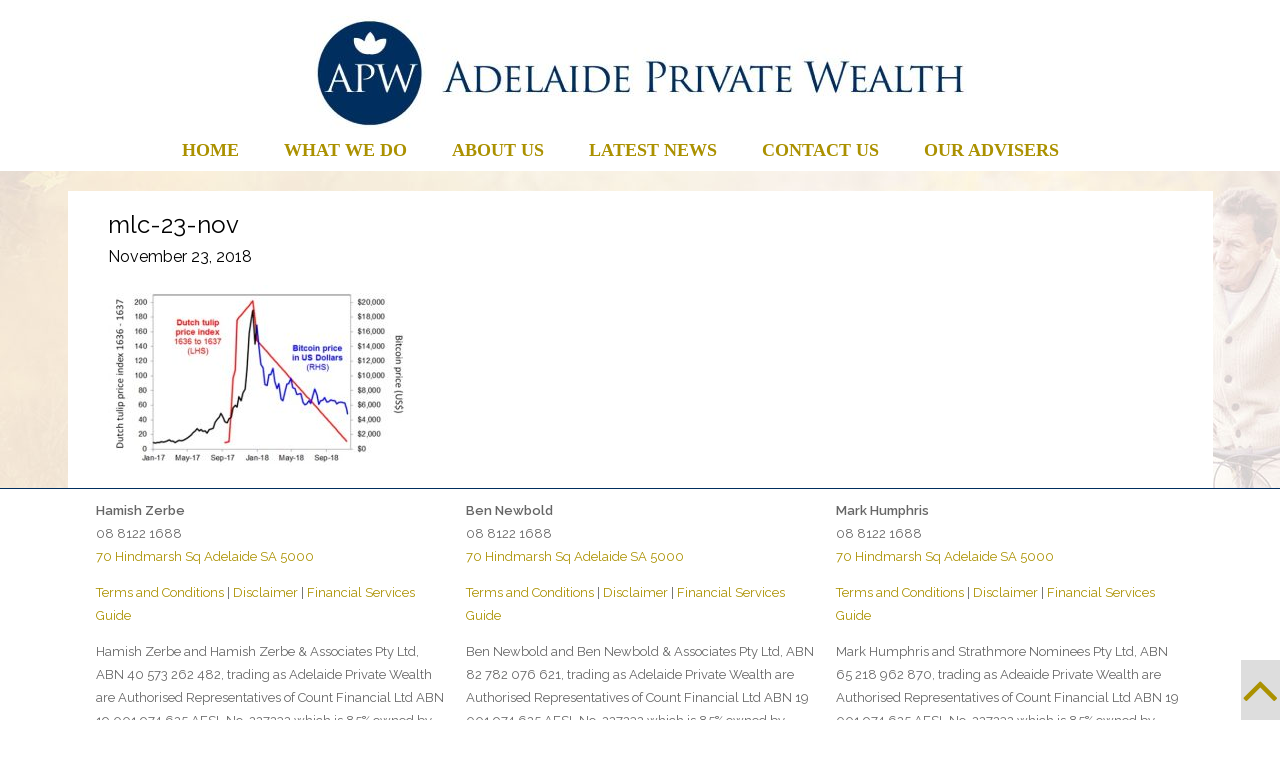

--- FILE ---
content_type: text/html; charset=UTF-8
request_url: https://adelaideprivatewealth.com.au/chart-of-the-week-bitcoins-crash-is-a-mere-tiptoe-through-the-tulips/mlc-23-nov/
body_size: 8530
content:
<!doctype html>
<!--[if lt IE 7]> <html class="no-js ie6 oldie" lang="en"> <![endif]-->
<!--[if IE 7]>    <html class="no-js ie7 oldie" lang="en"> <![endif]-->
<!--[if IE 8]>    <html class="no-js ie8 oldie" lang="en"> <![endif]-->
<!--[if IE 9]>    <html class="no-js ie9" lang="en"> <![endif]-->
<!--[if gt IE 9]><!--> <html class="no-js" lang="en"> <!--<![endif]-->

	<head>
	
		<meta charset="UTF-8" />
		<meta http-equiv="X-UA-Compatible" content="IE=edge,chrome=1" />
		<meta name="viewport" content="width=device-width, initial-scale=1.0, maximum-scale=1" />
		<meta name="google-site-verification" content="_IvTTjBiPNP21NRoUs2nW-LdGm2-AToc_dceMuf4T8M" />
			
		<title>mlc-23-nov - Adelaide Private Wealth Adelaide Private Wealth</title>
		
		
		<link rel="stylesheet" href="https://adelaideprivatewealth.com.au/wp-content/themes/apw/style.css" />
		<LINK REL="icon" HREF="/wp-content/uploads/favicon.png" TYPE="image/png">
		<!--[if lt IE 9]>
			<script type="text/javascript" src="//cdnjs.cloudflare.com/ajax/libs/html5shiv/3.7/html5shiv.js"></script>
			<script type="text/javascript" src="//cdnjs.cloudflare.com/ajax/libs/selectivizr/1.0.2/selectivizr-min.js"></script>
			<script type="text/javascript" src="//cdnjs.cloudflare.com/ajax/libs/respond.js/1.3.0/respond.js"></script>
		<![endif]-->
	
		<meta name='robots' content='noindex, follow' />
	<style>img:is([sizes="auto" i], [sizes^="auto," i]) { contain-intrinsic-size: 3000px 1500px }</style>
	
	<!-- This site is optimized with the Yoast SEO plugin v26.3 - https://yoast.com/wordpress/plugins/seo/ -->
	<script type="application/ld+json" class="yoast-schema-graph">{"@context":"https://schema.org","@graph":[{"@type":"WebPage","@id":"https://adelaideprivatewealth.com.au/chart-of-the-week-bitcoins-crash-is-a-mere-tiptoe-through-the-tulips/mlc-23-nov/","url":"https://adelaideprivatewealth.com.au/chart-of-the-week-bitcoins-crash-is-a-mere-tiptoe-through-the-tulips/mlc-23-nov/","name":"mlc-23-nov - Adelaide Private Wealth","isPartOf":{"@id":"https://adelaideprivatewealth.com.au/#website"},"primaryImageOfPage":{"@id":"https://adelaideprivatewealth.com.au/chart-of-the-week-bitcoins-crash-is-a-mere-tiptoe-through-the-tulips/mlc-23-nov/#primaryimage"},"image":{"@id":"https://adelaideprivatewealth.com.au/chart-of-the-week-bitcoins-crash-is-a-mere-tiptoe-through-the-tulips/mlc-23-nov/#primaryimage"},"thumbnailUrl":"https://adelaideprivatewealth.com.au/wp-content/uploads/mlc-23-nov.jpg","datePublished":"2018-11-23T01:39:36+00:00","breadcrumb":{"@id":"https://adelaideprivatewealth.com.au/chart-of-the-week-bitcoins-crash-is-a-mere-tiptoe-through-the-tulips/mlc-23-nov/#breadcrumb"},"inLanguage":"en-AU","potentialAction":[{"@type":"ReadAction","target":["https://adelaideprivatewealth.com.au/chart-of-the-week-bitcoins-crash-is-a-mere-tiptoe-through-the-tulips/mlc-23-nov/"]}]},{"@type":"ImageObject","inLanguage":"en-AU","@id":"https://adelaideprivatewealth.com.au/chart-of-the-week-bitcoins-crash-is-a-mere-tiptoe-through-the-tulips/mlc-23-nov/#primaryimage","url":"https://adelaideprivatewealth.com.au/wp-content/uploads/mlc-23-nov.jpg","contentUrl":"https://adelaideprivatewealth.com.au/wp-content/uploads/mlc-23-nov.jpg","width":570,"height":343},{"@type":"BreadcrumbList","@id":"https://adelaideprivatewealth.com.au/chart-of-the-week-bitcoins-crash-is-a-mere-tiptoe-through-the-tulips/mlc-23-nov/#breadcrumb","itemListElement":[{"@type":"ListItem","position":1,"name":"Home","item":"https://adelaideprivatewealth.com.au/"},{"@type":"ListItem","position":2,"name":"Chart of the week: Bitcoin&#8217;s crash is a mere tiptoe through the tulips","item":"https://adelaideprivatewealth.com.au/chart-of-the-week-bitcoins-crash-is-a-mere-tiptoe-through-the-tulips/"},{"@type":"ListItem","position":3,"name":"mlc-23-nov"}]},{"@type":"WebSite","@id":"https://adelaideprivatewealth.com.au/#website","url":"https://adelaideprivatewealth.com.au/","name":"Adelaide Private Wealth","description":"Some things in life are worth protecting.","potentialAction":[{"@type":"SearchAction","target":{"@type":"EntryPoint","urlTemplate":"https://adelaideprivatewealth.com.au/?s={search_term_string}"},"query-input":{"@type":"PropertyValueSpecification","valueRequired":true,"valueName":"search_term_string"}}],"inLanguage":"en-AU"}]}</script>
	<!-- / Yoast SEO plugin. -->


<link rel='dns-prefetch' href='//cdnjs.cloudflare.com' />
<link rel='dns-prefetch' href='//maps.googleapis.com' />
<link rel='dns-prefetch' href='//www.google.com' />
<link rel="alternate" type="application/rss+xml" title="Adelaide Private Wealth &raquo; mlc-23-nov Comments Feed" href="https://adelaideprivatewealth.com.au/chart-of-the-week-bitcoins-crash-is-a-mere-tiptoe-through-the-tulips/mlc-23-nov/feed/" />
<script type="text/javascript">
/* <![CDATA[ */
window._wpemojiSettings = {"baseUrl":"https:\/\/s.w.org\/images\/core\/emoji\/16.0.1\/72x72\/","ext":".png","svgUrl":"https:\/\/s.w.org\/images\/core\/emoji\/16.0.1\/svg\/","svgExt":".svg","source":{"concatemoji":"https:\/\/adelaideprivatewealth.com.au\/wp-includes\/js\/wp-emoji-release.min.js?ver=fec4cf0c35c446d688fa5eeecb379081"}};
/*! This file is auto-generated */
!function(s,n){var o,i,e;function c(e){try{var t={supportTests:e,timestamp:(new Date).valueOf()};sessionStorage.setItem(o,JSON.stringify(t))}catch(e){}}function p(e,t,n){e.clearRect(0,0,e.canvas.width,e.canvas.height),e.fillText(t,0,0);var t=new Uint32Array(e.getImageData(0,0,e.canvas.width,e.canvas.height).data),a=(e.clearRect(0,0,e.canvas.width,e.canvas.height),e.fillText(n,0,0),new Uint32Array(e.getImageData(0,0,e.canvas.width,e.canvas.height).data));return t.every(function(e,t){return e===a[t]})}function u(e,t){e.clearRect(0,0,e.canvas.width,e.canvas.height),e.fillText(t,0,0);for(var n=e.getImageData(16,16,1,1),a=0;a<n.data.length;a++)if(0!==n.data[a])return!1;return!0}function f(e,t,n,a){switch(t){case"flag":return n(e,"\ud83c\udff3\ufe0f\u200d\u26a7\ufe0f","\ud83c\udff3\ufe0f\u200b\u26a7\ufe0f")?!1:!n(e,"\ud83c\udde8\ud83c\uddf6","\ud83c\udde8\u200b\ud83c\uddf6")&&!n(e,"\ud83c\udff4\udb40\udc67\udb40\udc62\udb40\udc65\udb40\udc6e\udb40\udc67\udb40\udc7f","\ud83c\udff4\u200b\udb40\udc67\u200b\udb40\udc62\u200b\udb40\udc65\u200b\udb40\udc6e\u200b\udb40\udc67\u200b\udb40\udc7f");case"emoji":return!a(e,"\ud83e\udedf")}return!1}function g(e,t,n,a){var r="undefined"!=typeof WorkerGlobalScope&&self instanceof WorkerGlobalScope?new OffscreenCanvas(300,150):s.createElement("canvas"),o=r.getContext("2d",{willReadFrequently:!0}),i=(o.textBaseline="top",o.font="600 32px Arial",{});return e.forEach(function(e){i[e]=t(o,e,n,a)}),i}function t(e){var t=s.createElement("script");t.src=e,t.defer=!0,s.head.appendChild(t)}"undefined"!=typeof Promise&&(o="wpEmojiSettingsSupports",i=["flag","emoji"],n.supports={everything:!0,everythingExceptFlag:!0},e=new Promise(function(e){s.addEventListener("DOMContentLoaded",e,{once:!0})}),new Promise(function(t){var n=function(){try{var e=JSON.parse(sessionStorage.getItem(o));if("object"==typeof e&&"number"==typeof e.timestamp&&(new Date).valueOf()<e.timestamp+604800&&"object"==typeof e.supportTests)return e.supportTests}catch(e){}return null}();if(!n){if("undefined"!=typeof Worker&&"undefined"!=typeof OffscreenCanvas&&"undefined"!=typeof URL&&URL.createObjectURL&&"undefined"!=typeof Blob)try{var e="postMessage("+g.toString()+"("+[JSON.stringify(i),f.toString(),p.toString(),u.toString()].join(",")+"));",a=new Blob([e],{type:"text/javascript"}),r=new Worker(URL.createObjectURL(a),{name:"wpTestEmojiSupports"});return void(r.onmessage=function(e){c(n=e.data),r.terminate(),t(n)})}catch(e){}c(n=g(i,f,p,u))}t(n)}).then(function(e){for(var t in e)n.supports[t]=e[t],n.supports.everything=n.supports.everything&&n.supports[t],"flag"!==t&&(n.supports.everythingExceptFlag=n.supports.everythingExceptFlag&&n.supports[t]);n.supports.everythingExceptFlag=n.supports.everythingExceptFlag&&!n.supports.flag,n.DOMReady=!1,n.readyCallback=function(){n.DOMReady=!0}}).then(function(){return e}).then(function(){var e;n.supports.everything||(n.readyCallback(),(e=n.source||{}).concatemoji?t(e.concatemoji):e.wpemoji&&e.twemoji&&(t(e.twemoji),t(e.wpemoji)))}))}((window,document),window._wpemojiSettings);
/* ]]> */
</script>

<style id='wp-emoji-styles-inline-css' type='text/css'>

	img.wp-smiley, img.emoji {
		display: inline !important;
		border: none !important;
		box-shadow: none !important;
		height: 1em !important;
		width: 1em !important;
		margin: 0 0.07em !important;
		vertical-align: -0.1em !important;
		background: none !important;
		padding: 0 !important;
	}
</style>
<link rel='stylesheet' id='wp-block-library-css' href='https://adelaideprivatewealth.com.au/wp-includes/css/dist/block-library/style.min.css?ver=fec4cf0c35c446d688fa5eeecb379081' type='text/css' media='all' />
<style id='classic-theme-styles-inline-css' type='text/css'>
/*! This file is auto-generated */
.wp-block-button__link{color:#fff;background-color:#32373c;border-radius:9999px;box-shadow:none;text-decoration:none;padding:calc(.667em + 2px) calc(1.333em + 2px);font-size:1.125em}.wp-block-file__button{background:#32373c;color:#fff;text-decoration:none}
</style>
<style id='global-styles-inline-css' type='text/css'>
:root{--wp--preset--aspect-ratio--square: 1;--wp--preset--aspect-ratio--4-3: 4/3;--wp--preset--aspect-ratio--3-4: 3/4;--wp--preset--aspect-ratio--3-2: 3/2;--wp--preset--aspect-ratio--2-3: 2/3;--wp--preset--aspect-ratio--16-9: 16/9;--wp--preset--aspect-ratio--9-16: 9/16;--wp--preset--color--black: #000000;--wp--preset--color--cyan-bluish-gray: #abb8c3;--wp--preset--color--white: #ffffff;--wp--preset--color--pale-pink: #f78da7;--wp--preset--color--vivid-red: #cf2e2e;--wp--preset--color--luminous-vivid-orange: #ff6900;--wp--preset--color--luminous-vivid-amber: #fcb900;--wp--preset--color--light-green-cyan: #7bdcb5;--wp--preset--color--vivid-green-cyan: #00d084;--wp--preset--color--pale-cyan-blue: #8ed1fc;--wp--preset--color--vivid-cyan-blue: #0693e3;--wp--preset--color--vivid-purple: #9b51e0;--wp--preset--gradient--vivid-cyan-blue-to-vivid-purple: linear-gradient(135deg,rgba(6,147,227,1) 0%,rgb(155,81,224) 100%);--wp--preset--gradient--light-green-cyan-to-vivid-green-cyan: linear-gradient(135deg,rgb(122,220,180) 0%,rgb(0,208,130) 100%);--wp--preset--gradient--luminous-vivid-amber-to-luminous-vivid-orange: linear-gradient(135deg,rgba(252,185,0,1) 0%,rgba(255,105,0,1) 100%);--wp--preset--gradient--luminous-vivid-orange-to-vivid-red: linear-gradient(135deg,rgba(255,105,0,1) 0%,rgb(207,46,46) 100%);--wp--preset--gradient--very-light-gray-to-cyan-bluish-gray: linear-gradient(135deg,rgb(238,238,238) 0%,rgb(169,184,195) 100%);--wp--preset--gradient--cool-to-warm-spectrum: linear-gradient(135deg,rgb(74,234,220) 0%,rgb(151,120,209) 20%,rgb(207,42,186) 40%,rgb(238,44,130) 60%,rgb(251,105,98) 80%,rgb(254,248,76) 100%);--wp--preset--gradient--blush-light-purple: linear-gradient(135deg,rgb(255,206,236) 0%,rgb(152,150,240) 100%);--wp--preset--gradient--blush-bordeaux: linear-gradient(135deg,rgb(254,205,165) 0%,rgb(254,45,45) 50%,rgb(107,0,62) 100%);--wp--preset--gradient--luminous-dusk: linear-gradient(135deg,rgb(255,203,112) 0%,rgb(199,81,192) 50%,rgb(65,88,208) 100%);--wp--preset--gradient--pale-ocean: linear-gradient(135deg,rgb(255,245,203) 0%,rgb(182,227,212) 50%,rgb(51,167,181) 100%);--wp--preset--gradient--electric-grass: linear-gradient(135deg,rgb(202,248,128) 0%,rgb(113,206,126) 100%);--wp--preset--gradient--midnight: linear-gradient(135deg,rgb(2,3,129) 0%,rgb(40,116,252) 100%);--wp--preset--font-size--small: 13px;--wp--preset--font-size--medium: 20px;--wp--preset--font-size--large: 36px;--wp--preset--font-size--x-large: 42px;--wp--preset--spacing--20: 0.44rem;--wp--preset--spacing--30: 0.67rem;--wp--preset--spacing--40: 1rem;--wp--preset--spacing--50: 1.5rem;--wp--preset--spacing--60: 2.25rem;--wp--preset--spacing--70: 3.38rem;--wp--preset--spacing--80: 5.06rem;--wp--preset--shadow--natural: 6px 6px 9px rgba(0, 0, 0, 0.2);--wp--preset--shadow--deep: 12px 12px 50px rgba(0, 0, 0, 0.4);--wp--preset--shadow--sharp: 6px 6px 0px rgba(0, 0, 0, 0.2);--wp--preset--shadow--outlined: 6px 6px 0px -3px rgba(255, 255, 255, 1), 6px 6px rgba(0, 0, 0, 1);--wp--preset--shadow--crisp: 6px 6px 0px rgba(0, 0, 0, 1);}:where(.is-layout-flex){gap: 0.5em;}:where(.is-layout-grid){gap: 0.5em;}body .is-layout-flex{display: flex;}.is-layout-flex{flex-wrap: wrap;align-items: center;}.is-layout-flex > :is(*, div){margin: 0;}body .is-layout-grid{display: grid;}.is-layout-grid > :is(*, div){margin: 0;}:where(.wp-block-columns.is-layout-flex){gap: 2em;}:where(.wp-block-columns.is-layout-grid){gap: 2em;}:where(.wp-block-post-template.is-layout-flex){gap: 1.25em;}:where(.wp-block-post-template.is-layout-grid){gap: 1.25em;}.has-black-color{color: var(--wp--preset--color--black) !important;}.has-cyan-bluish-gray-color{color: var(--wp--preset--color--cyan-bluish-gray) !important;}.has-white-color{color: var(--wp--preset--color--white) !important;}.has-pale-pink-color{color: var(--wp--preset--color--pale-pink) !important;}.has-vivid-red-color{color: var(--wp--preset--color--vivid-red) !important;}.has-luminous-vivid-orange-color{color: var(--wp--preset--color--luminous-vivid-orange) !important;}.has-luminous-vivid-amber-color{color: var(--wp--preset--color--luminous-vivid-amber) !important;}.has-light-green-cyan-color{color: var(--wp--preset--color--light-green-cyan) !important;}.has-vivid-green-cyan-color{color: var(--wp--preset--color--vivid-green-cyan) !important;}.has-pale-cyan-blue-color{color: var(--wp--preset--color--pale-cyan-blue) !important;}.has-vivid-cyan-blue-color{color: var(--wp--preset--color--vivid-cyan-blue) !important;}.has-vivid-purple-color{color: var(--wp--preset--color--vivid-purple) !important;}.has-black-background-color{background-color: var(--wp--preset--color--black) !important;}.has-cyan-bluish-gray-background-color{background-color: var(--wp--preset--color--cyan-bluish-gray) !important;}.has-white-background-color{background-color: var(--wp--preset--color--white) !important;}.has-pale-pink-background-color{background-color: var(--wp--preset--color--pale-pink) !important;}.has-vivid-red-background-color{background-color: var(--wp--preset--color--vivid-red) !important;}.has-luminous-vivid-orange-background-color{background-color: var(--wp--preset--color--luminous-vivid-orange) !important;}.has-luminous-vivid-amber-background-color{background-color: var(--wp--preset--color--luminous-vivid-amber) !important;}.has-light-green-cyan-background-color{background-color: var(--wp--preset--color--light-green-cyan) !important;}.has-vivid-green-cyan-background-color{background-color: var(--wp--preset--color--vivid-green-cyan) !important;}.has-pale-cyan-blue-background-color{background-color: var(--wp--preset--color--pale-cyan-blue) !important;}.has-vivid-cyan-blue-background-color{background-color: var(--wp--preset--color--vivid-cyan-blue) !important;}.has-vivid-purple-background-color{background-color: var(--wp--preset--color--vivid-purple) !important;}.has-black-border-color{border-color: var(--wp--preset--color--black) !important;}.has-cyan-bluish-gray-border-color{border-color: var(--wp--preset--color--cyan-bluish-gray) !important;}.has-white-border-color{border-color: var(--wp--preset--color--white) !important;}.has-pale-pink-border-color{border-color: var(--wp--preset--color--pale-pink) !important;}.has-vivid-red-border-color{border-color: var(--wp--preset--color--vivid-red) !important;}.has-luminous-vivid-orange-border-color{border-color: var(--wp--preset--color--luminous-vivid-orange) !important;}.has-luminous-vivid-amber-border-color{border-color: var(--wp--preset--color--luminous-vivid-amber) !important;}.has-light-green-cyan-border-color{border-color: var(--wp--preset--color--light-green-cyan) !important;}.has-vivid-green-cyan-border-color{border-color: var(--wp--preset--color--vivid-green-cyan) !important;}.has-pale-cyan-blue-border-color{border-color: var(--wp--preset--color--pale-cyan-blue) !important;}.has-vivid-cyan-blue-border-color{border-color: var(--wp--preset--color--vivid-cyan-blue) !important;}.has-vivid-purple-border-color{border-color: var(--wp--preset--color--vivid-purple) !important;}.has-vivid-cyan-blue-to-vivid-purple-gradient-background{background: var(--wp--preset--gradient--vivid-cyan-blue-to-vivid-purple) !important;}.has-light-green-cyan-to-vivid-green-cyan-gradient-background{background: var(--wp--preset--gradient--light-green-cyan-to-vivid-green-cyan) !important;}.has-luminous-vivid-amber-to-luminous-vivid-orange-gradient-background{background: var(--wp--preset--gradient--luminous-vivid-amber-to-luminous-vivid-orange) !important;}.has-luminous-vivid-orange-to-vivid-red-gradient-background{background: var(--wp--preset--gradient--luminous-vivid-orange-to-vivid-red) !important;}.has-very-light-gray-to-cyan-bluish-gray-gradient-background{background: var(--wp--preset--gradient--very-light-gray-to-cyan-bluish-gray) !important;}.has-cool-to-warm-spectrum-gradient-background{background: var(--wp--preset--gradient--cool-to-warm-spectrum) !important;}.has-blush-light-purple-gradient-background{background: var(--wp--preset--gradient--blush-light-purple) !important;}.has-blush-bordeaux-gradient-background{background: var(--wp--preset--gradient--blush-bordeaux) !important;}.has-luminous-dusk-gradient-background{background: var(--wp--preset--gradient--luminous-dusk) !important;}.has-pale-ocean-gradient-background{background: var(--wp--preset--gradient--pale-ocean) !important;}.has-electric-grass-gradient-background{background: var(--wp--preset--gradient--electric-grass) !important;}.has-midnight-gradient-background{background: var(--wp--preset--gradient--midnight) !important;}.has-small-font-size{font-size: var(--wp--preset--font-size--small) !important;}.has-medium-font-size{font-size: var(--wp--preset--font-size--medium) !important;}.has-large-font-size{font-size: var(--wp--preset--font-size--large) !important;}.has-x-large-font-size{font-size: var(--wp--preset--font-size--x-large) !important;}
:where(.wp-block-post-template.is-layout-flex){gap: 1.25em;}:where(.wp-block-post-template.is-layout-grid){gap: 1.25em;}
:where(.wp-block-columns.is-layout-flex){gap: 2em;}:where(.wp-block-columns.is-layout-grid){gap: 2em;}
:root :where(.wp-block-pullquote){font-size: 1.5em;line-height: 1.6;}
</style>
<link rel='stylesheet' id='stockticker_style-css' href='https://adelaideprivatewealth.com.au/wp-content/plugins/wp-stock-ticker-pro/css/wp-stock-ticker.css?ver=3.8' type='text/css' media='all' />
<link rel='stylesheet' id='font-awesome-css' href='https://adelaideprivatewealth.com.au/wp-content/themes/apw/fonts/font-awesome/css/font-awesome.min.css?ver=4.1.0' type='text/css' media='all' />
<link rel='stylesheet' id='magnific-popup-css' href='//cdnjs.cloudflare.com/ajax/libs/magnific-popup.js/0.9.9/magnific-popup.css?ver=0.9.9' type='text/css' media='all' />
<script type="text/javascript" src="//cdnjs.cloudflare.com/ajax/libs/jquery/2.1.0/jquery.min.js?ver=2.1.0" id="jquery-js"></script>
<script type="text/javascript" src="https://adelaideprivatewealth.com.au/wp-content/plugins/wp-stock-ticker-pro/js/jquery.simplyscroll.min.js?ver=3.8" id="jquery-simply-scroll-js"></script>
<script type="text/javascript" src="https://adelaideprivatewealth.com.au/wp-content/plugins/wp-stock-ticker-pro/js/wp-stock-ticker-pro.js?ver=3.8" id="wp-stock-ticker-js"></script>
<script type="text/javascript" src="//cdnjs.cloudflare.com/ajax/libs/modernizr/2.7.1/modernizr.min.js?ver=2.7.1" id="modernizr-js"></script>
<script type="text/javascript" src="//cdnjs.cloudflare.com/ajax/libs/flexslider/2.2.2/jquery.flexslider-min.js?ver=fec4cf0c35c446d688fa5eeecb379081" id="flexslider-js"></script>
<script type="text/javascript" src="https://adelaideprivatewealth.com.au/wp-content/themes/apw/js/libs/jquery.videobackground.min.js?ver=fec4cf0c35c446d688fa5eeecb379081" id="jquery-videobackground-js"></script>
<script type="text/javascript" src="//cdnjs.cloudflare.com/ajax/libs/magnific-popup.js/0.9.9/jquery.magnific-popup.min.js?ver=0.9.9" id="magnific-popup-js"></script>
<script type="text/javascript" src="//maps.googleapis.com/maps/api/js?v=3.exp&amp;sensor=false&amp;ver=3" id="google-maps-api-js"></script>
<script type="text/javascript" src="https://adelaideprivatewealth.com.au/wp-content/themes/apw/js/google-maps.min.js?ver=fec4cf0c35c446d688fa5eeecb379081" id="rpjc-google-maps-js"></script>
<script type="text/javascript" src="https://adelaideprivatewealth.com.au/wp-content/themes/apw/js/libs/jquery.slimmenu.min.js?ver=fec4cf0c35c446d688fa5eeecb379081" id="jquery-slimmenu-js"></script>
<script type="text/javascript" src="https://adelaideprivatewealth.com.au/wp-content/themes/apw/js/scripts.min.js?ver=fec4cf0c35c446d688fa5eeecb379081" id="theme-misc-js"></script>
<script></script><link rel="https://api.w.org/" href="https://adelaideprivatewealth.com.au/wp-json/" /><link rel="alternate" title="JSON" type="application/json" href="https://adelaideprivatewealth.com.au/wp-json/wp/v2/media/2729" /><link rel="alternate" title="oEmbed (JSON)" type="application/json+oembed" href="https://adelaideprivatewealth.com.au/wp-json/oembed/1.0/embed?url=https%3A%2F%2Fadelaideprivatewealth.com.au%2Fchart-of-the-week-bitcoins-crash-is-a-mere-tiptoe-through-the-tulips%2Fmlc-23-nov%2F" />
<link rel="alternate" title="oEmbed (XML)" type="text/xml+oembed" href="https://adelaideprivatewealth.com.au/wp-json/oembed/1.0/embed?url=https%3A%2F%2Fadelaideprivatewealth.com.au%2Fchart-of-the-week-bitcoins-crash-is-a-mere-tiptoe-through-the-tulips%2Fmlc-23-nov%2F&#038;format=xml" />
<meta name="generator" content="Powered by WPBakery Page Builder - drag and drop page builder for WordPress."/>
		<style type="text/css" id="wp-custom-css">
			footer .container .container > div p:first-child {
	margin-top: 0px;
}
footer .container .container > div,
footer .container .container > div a
{
	font-size: 13px !important;
}
.gform_required_legend {display:none;}
#footer > .container > .container > div {
	margin: unset !important;
	padding: unset !important;
	width: 32% !important;
	min-width: 250px !important;
}
#footer > .container > .container {
	display: flex !important;
	flex-wrap: wrap;
	justify-content: space-between;
	align-items: start;
}
#footer > .container > .container > #bottomfooter
{
	width: 100% !important;
	display: flex;
	white-space: nowrap;
	margin-top: 30px !important;
	padding-bottom: 20px !important;
	flex-wrap: wrap;
	justify-content: space-between !important;
}
#footer .stellar
{
	display: inline-block !important;
	width: auto !important;
}		</style>
		<noscript><style> .wpb_animate_when_almost_visible { opacity: 1; }</style></noscript><link href='https://fonts.googleapis.com/css?family=Josefin+Slab' rel='stylesheet' type='text/css'>
<link href='https://fonts.googleapis.com/css?family=Crimson+Text' rel='stylesheet' type='text/css'>
<link href='https://fonts.googleapis.com/css?family=Sanchez' rel='stylesheet' type='text/css'>
<link href='https://fonts.googleapis.com/css?family=Raleway:400,500,600' rel='stylesheet' type='text/css'>

<link rel="stylesheet" id="font-awesome-css" href="//netdna.bootstrapcdn.com/font-awesome/4.0.3/css/font-awesome.css" type="text/css" media="screen">
<link href='https://fonts.googleapis.com/css?family=Lora:400,400italic,700,700italic' rel='stylesheet' type='text/css'>
	<script>
  (function(i,s,o,g,r,a,m){i['GoogleAnalyticsObject']=r;i[r]=i[r]||function(){
  (i[r].q=i[r].q||[]).push(arguments)},i[r].l=1*new Date();a=s.createElement(o),
  m=s.getElementsByTagName(o)[0];a.async=1;a.src=g;m.parentNode.insertBefore(a,m)
  })(window,document,'script','//www.google-analytics.com/analytics.js','ga');

  ga('create', 'UA-61681864-1', 'auto');
  ga('send', 'pageview');

</script>

</head>
	
	<body data-rsssl=1 class="attachment wp-singular attachment-template-default single single-attachment postid-2729 attachmentid-2729 attachment-jpeg wp-theme-apw wpb-js-composer js-comp-ver-8.3.1 vc_responsive">

		<header id="header">

			<div id="header-top">

				<div class="container">

					<div class="header-contact"></div>


					<div class="header-logo">
					
						<a href="https://adelaideprivatewealth.com.au"><img style="border:#fff 1px solid;margin-bottom:5px;margin-top: 0px;" src="/wp-content/uploads/adelaide-private-wealth-Logo.jpg" alt="Adelaide Private Wealth" /></a>

					</div>
			

				</div>

				

			</div>

			<nav id="nav">
				
				<div class="container">

					<ul id="main-menu" class="menu"><li id="menu-item-846" class="menu-item menu-item-type-post_type menu-item-object-page menu-item-home menu-item-846"><a href="https://adelaideprivatewealth.com.au/">Home</a></li>
<li id="menu-item-1246" class="menu-item menu-item-type-post_type menu-item-object-page menu-item-has-children menu-item-1246"><a href="https://adelaideprivatewealth.com.au/adelaide-financial-advice/">What We Do</a>
<ul class="sub-menu">
	<li id="menu-item-1252" class="menu-item menu-item-type-post_type menu-item-object-page menu-item-1252"><a href="https://adelaideprivatewealth.com.au/adelaide-financial-advice/investment-wealth-management/">Investment &#038; Wealth Management</a></li>
	<li id="menu-item-1251" class="menu-item menu-item-type-post_type menu-item-object-page menu-item-1251"><a href="https://adelaideprivatewealth.com.au/adelaide-financial-advice/retirement-planning/">Retirement Planning</a></li>
	<li id="menu-item-1250" class="menu-item menu-item-type-post_type menu-item-object-page menu-item-1250"><a href="https://adelaideprivatewealth.com.au/adelaide-financial-advice/personal-life-insurance/">Personal Life Insurance</a></li>
	<li id="menu-item-1249" class="menu-item menu-item-type-post_type menu-item-object-page menu-item-1249"><a href="https://adelaideprivatewealth.com.au/adelaide-financial-advice/superannuation-self-managed/">Superannuation &#038; Self Managed</a></li>
	<li id="menu-item-1248" class="menu-item menu-item-type-post_type menu-item-object-page menu-item-1248"><a href="https://adelaideprivatewealth.com.au/adelaide-financial-advice/centrelink-advice/">Centrelink Advice</a></li>
	<li id="menu-item-1247" class="menu-item menu-item-type-post_type menu-item-object-page menu-item-1247"><a href="https://adelaideprivatewealth.com.au/adelaide-financial-advice/aged-care-planning/">Aged Care Planning</a></li>
</ul>
</li>
<li id="menu-item-847" class="menu-item menu-item-type-post_type menu-item-object-page menu-item-847"><a href="https://adelaideprivatewealth.com.au/about-us/">About Us</a></li>
<li id="menu-item-2256" class="menu-item menu-item-type-post_type menu-item-object-page menu-item-has-children menu-item-2256"><a href="https://adelaideprivatewealth.com.au/latest-news/">Latest News</a>
<ul class="sub-menu">
	<li id="menu-item-1672" class="menu-item menu-item-type-post_type menu-item-object-page menu-item-1672"><a href="https://adelaideprivatewealth.com.au/join-for-enews/">Join for ENews</a></li>
</ul>
</li>
<li id="menu-item-1483" class="menu-item menu-item-type-post_type menu-item-object-page menu-item-1483"><a href="https://adelaideprivatewealth.com.au/request-an-appointment/">Contact Us</a></li>
<li id="menu-item-1253" class="menu-item menu-item-type-post_type menu-item-object-page menu-item-1253"><a href="https://adelaideprivatewealth.com.au/our-advisers/">Our Advisers</a></li>
</ul>
				</div>

			</nav>
			
		</header>

	
	<div class="content" >
<section class="adjusted" style="background-image: url(/wp-content/uploads/adelaide-retirement-advisers-planners.jpg);">
		<div class="container">

			<div class="content-area content-area-first">
		
				<article class="post-2729 attachment type-attachment status-inherit hentry" id="post-2729">
				
					<header>

						<h3><a href="https://adelaideprivatewealth.com.au/chart-of-the-week-bitcoins-crash-is-a-mere-tiptoe-through-the-tulips/mlc-23-nov/" title="mlc-23-nov">mlc-23-nov</a></h3>
					
						<span>November 23, 2018</span>
					
					</header>
					
					
								
					<p class="attachment"><a href='https://adelaideprivatewealth.com.au/wp-content/uploads/mlc-23-nov.jpg'><img fetchpriority="high" decoding="async" width="300" height="181" src="https://adelaideprivatewealth.com.au/wp-content/uploads/mlc-23-nov-300x181.jpg" class="attachment-medium size-medium" alt="" srcset="https://adelaideprivatewealth.com.au/wp-content/uploads/mlc-23-nov-300x181.jpg 300w, https://adelaideprivatewealth.com.au/wp-content/uploads/mlc-23-nov-183x110.jpg 183w, https://adelaideprivatewealth.com.au/wp-content/uploads/mlc-23-nov.jpg 570w" sizes="(max-width: 300px) 100vw, 300px" /></a></p>
									
				</article>

				<footer></footer>
		
			</div>

		</div>

	</div>

		<footer id="footer">
			
			<div class="container">
<div class="container">
    <div class="column-left"><p><b>Hamish Zerbe</b><br />
08 8122 1688<br />
<a href="https://goo.gl/maps/6ZeHF4ffnDETQvxz8" target="_blank" rel="noopener">70 Hindmarsh Sq Adelaide SA 5000</a></p>
<p><a href="https://adelaideprivatewealth.com.au/terms-conditions-hamish-zerbe/">Terms and Conditions</a> | <a href="https://adelaideprivatewealth.com.au/general-advice-disclaimer/">Disclaimer</a> | <a href="https://adelaideprivatewealth.com.au/wp-content/uploads/Count-Financial-FSG-Part-1-and-2-V25.0-Hamish-Zerbe-Oct-30-2025-Adelaide-Private-Wealth.pdf" target="_blank" rel="noopener">Financial Services Guide</a></p>
<p>Hamish Zerbe and Hamish Zerbe &amp; Associates Pty Ltd, ABN 40 573 262 482, trading as Adelaide Private Wealth are Authorised Representatives of Count Financial Ltd ABN 19 001 974 625 AFSL No. 227232 which is 85% owned by CountPlus Limited ABN 111 26 990 832 (CountPlus) of Level 8, 1 Chifley Square, Sydney 2000 NSW and 15% owned by Count Member Firm Pty Ltd ACN 633 983 490 of Level 8, 1 Chifley Square, Sydney 2000 NSW. CountPlus is listed on the Australian Stock Exchange. Count Member Firm Pty Ltd is owned by Count Member Firm DT Pty Ltd ACN 633 956 073 which holds the assets under a discretionary trust for certain beneficiaries including potentially some corporate authorised representatives of Count Financial Ltd. The information on this web page is not advice and is intended to provide general information only. It does not take into account your individual needs, objectives or personal circumstances.</p>
</div>
    <div class="column-center"><p><b>Ben Newbold</b><br />
08 8122 1688<br />
<a href="https://goo.gl/maps/6ZeHF4ffnDETQvxz8" target="_blank" rel="noopener">70 Hindmarsh Sq Adelaide SA 5000</a></p>
<p><a href="https://adelaideprivatewealth.com.au/terms-conditions-ben-newbold/">Terms and Conditions</a> | <a href="https://adelaideprivatewealth.com.au/general-advice-disclaimer/">Disclaimer</a> | <a href="https://adelaideprivatewealth.com.au/wp-content/uploads/Count-Financial-FSG-Part-1-and-2-V25.0-Ben-Newbold-Oct-30-2025-Adelaide-Private-Wealth.pdf" target="_blank" rel="noopener">Financial Services Guide</a></p>
<p>Ben Newbold and Ben Newbold &amp; Associates Pty Ltd, ABN 82 782 076 621, trading as Adelaide Private Wealth are Authorised Representatives of Count Financial Ltd ABN 19 001 974 625 AFSL No. 227232 which is 85% owned by CountPlus Limited ABN 111 26 990 832 (CountPlus) of Level 8, 1 Chifley Square, Sydney 2000 NSW and 15% owned by Count Member Firm Pty Ltd ACN 633 983 490 of Level 8, 1 Chifley Square, Sydney 2000 NSW. CountPlus is listed on the Australian Stock Exchange. Count Member Firm Pty Ltd is owned by Count Member Firm DT Pty Ltd ACN 633 956 073 which holds the assets under a discretionary trust for certain beneficiaries including potentially some corporate authorised representatives of Count Financial Ltd. The information on this web page is not advice and is intended to provide general information only. It does not take into account your individual needs, objectives or personal circumstances.</p>
</div>
    <div class="column-right"><p><b>Mark Humphris</b><br />
08 8122 1688<br />
<a href="https://goo.gl/maps/6ZeHF4ffnDETQvxz8" target="_blank" rel="noopener">70 Hindmarsh Sq Adelaide SA 5000</a></p>
<p><a href="https://adelaideprivatewealth.com.au/terms-conditions-mark-humphris/">Terms and Conditions</a> | <a href="https://adelaideprivatewealth.com.au/general-advice-disclaimer/">Disclaimer</a> | <a href="https://adelaideprivatewealth.com.au/wp-content/uploads/Updated-Count-FSG-Part-1-2-V25.0-Mark-Humphris-Oct-30-2025-Adelaide-Private-Wealth.pdf" target="_blank" rel="noopener">Financial Services Guide</a></p>
<p>Mark Humphris and Strathmore Nominees Pty Ltd, ABN 65 218 962 870, trading as Adeaide Private Wealth are Authorised Representatives of Count Financial Ltd ABN 19 001 974 625 AFSL No. 227232 which is 85% owned by CountPlus Limited ABN 111 26 990 832 (CountPlus) of Level 8, 1 Chifley Square, Sydney 2000 NSW and 15% owned by Count Member Firm Pty Ltd ACN 633 983 490 of Level 8, 1 Chifley Square, Sydney 2000 NSW. CountPlus is listed on the Australian Stock Exchange. Count Member Firm Pty Ltd is owned by Count Member Firm DT Pty Ltd ACN 633 956 073 which holds the assets under a discretionary trust for certain beneficiaries including potentially some corporate authorised representatives of Count Financial Ltd. The information on this web page is not advice and is intended to provide general information only. It does not take into account your individual needs, objectives or personal circumstances.</p>
</div>
    <div id="bottomfooter">
        <div class="address">Level 2, 70 Hindmarsh Square Adelaide SA 5000 | <a href="https://goo.gl/maps/6ZeHF4ffnDETQvxz8" target="_blank" rel="noopener">MAP</a></div>
<div class="complaints"><a href="https://adelaideprivatewealth.com.au/wp-content/uploads/Count-Complaints-Policy-Oct-30-2025-Adelaide-Private-Wealth.pdf" target="_blank" rel="noopener">Complaints Handling</a> | <a href="https://adelaideprivatewealth.com.au/wp-content/uploads/Privacy-Policy_June-2025-Adelaide-Private-Wealth.pdf" target="_blank" rel="noopener">Count Privacy Policy</a></div>
<div class="stellar"><a id="stellarlink" class="stellar" href="https://www.stellardigital.com.au" target="_blank" rel="noopener">Another Stellar performance&#8230;</a></div>
    </div>
<a href="#" class="back-to-top" style="display: inline;">
<i class="fa fa-angle-up"></i>

</a></div>
				

			</div>

			<div class="container credit">
				
				

			</div>

		</footer>

		<script type="speculationrules">
{"prefetch":[{"source":"document","where":{"and":[{"href_matches":"\/*"},{"not":{"href_matches":["\/wp-*.php","\/wp-admin\/*","\/wp-content\/uploads\/*","\/wp-content\/*","\/wp-content\/plugins\/*","\/wp-content\/themes\/apw\/*","\/*\\?(.+)"]}},{"not":{"selector_matches":"a[rel~=\"nofollow\"]"}},{"not":{"selector_matches":".no-prefetch, .no-prefetch a"}}]},"eagerness":"conservative"}]}
</script>
<script type="text/javascript" id="gforms_recaptcha_recaptcha-js-extra">
/* <![CDATA[ */
var gforms_recaptcha_recaptcha_strings = {"nonce":"cdfca7221b","disconnect":"Disconnecting","change_connection_type":"Resetting","spinner":"https:\/\/adelaideprivatewealth.com.au\/wp-content\/plugins\/gravityforms\/images\/spinner.svg","connection_type":"classic","disable_badge":"1","change_connection_type_title":"Change Connection Type","change_connection_type_message":"Changing the connection type will delete your current settings.  Do you want to proceed?","disconnect_title":"Disconnect","disconnect_message":"Disconnecting from reCAPTCHA will delete your current settings.  Do you want to proceed?","site_key":"6LeWpFsgAAAAALRCOQpU6tr171S2RZ6buVM28sdC"};
/* ]]> */
</script>
<script type="text/javascript" src="https://www.google.com/recaptcha/api.js?render=6LeWpFsgAAAAALRCOQpU6tr171S2RZ6buVM28sdC&amp;ver=2.0.0" id="gforms_recaptcha_recaptcha-js" defer="defer" data-wp-strategy="defer"></script>
<script type="text/javascript" src="https://adelaideprivatewealth.com.au/wp-content/plugins/gravityformsrecaptcha/js/frontend.min.js?ver=2.0.0" id="gforms_recaptcha_frontend-js" defer="defer" data-wp-strategy="defer"></script>
<script></script><script>
jQuery(document).ready(function() {
    var offset = 250;
    var duration = 300;
    jQuery(window).scroll(function() {
        if (jQuery(this).scrollTop() > offset) {
            jQuery('.back-to-top').fadeIn(duration);
        } else {
            jQuery('.back-to-top').fadeOut(duration);
        }
    });

    jQuery('.back-to-top').click(function(event) {
        event.preventDefault();
        jQuery('html, body').animate({scrollTop: 0}, duration);
        return false;
    })
});
</script>
		
	</body>

</html>

<!-- Page cached by LiteSpeed Cache 7.6.2 on 2025-11-19 00:59:57 -->

--- FILE ---
content_type: text/html; charset=utf-8
request_url: https://www.google.com/recaptcha/api2/anchor?ar=1&k=6LeWpFsgAAAAALRCOQpU6tr171S2RZ6buVM28sdC&co=aHR0cHM6Ly9hZGVsYWlkZXByaXZhdGV3ZWFsdGguY29tLmF1OjQ0Mw..&hl=en&v=TkacYOdEJbdB_JjX802TMer9&size=invisible&anchor-ms=20000&execute-ms=15000&cb=3m600c4a3dkk
body_size: 45048
content:
<!DOCTYPE HTML><html dir="ltr" lang="en"><head><meta http-equiv="Content-Type" content="text/html; charset=UTF-8">
<meta http-equiv="X-UA-Compatible" content="IE=edge">
<title>reCAPTCHA</title>
<style type="text/css">
/* cyrillic-ext */
@font-face {
  font-family: 'Roboto';
  font-style: normal;
  font-weight: 400;
  src: url(//fonts.gstatic.com/s/roboto/v18/KFOmCnqEu92Fr1Mu72xKKTU1Kvnz.woff2) format('woff2');
  unicode-range: U+0460-052F, U+1C80-1C8A, U+20B4, U+2DE0-2DFF, U+A640-A69F, U+FE2E-FE2F;
}
/* cyrillic */
@font-face {
  font-family: 'Roboto';
  font-style: normal;
  font-weight: 400;
  src: url(//fonts.gstatic.com/s/roboto/v18/KFOmCnqEu92Fr1Mu5mxKKTU1Kvnz.woff2) format('woff2');
  unicode-range: U+0301, U+0400-045F, U+0490-0491, U+04B0-04B1, U+2116;
}
/* greek-ext */
@font-face {
  font-family: 'Roboto';
  font-style: normal;
  font-weight: 400;
  src: url(//fonts.gstatic.com/s/roboto/v18/KFOmCnqEu92Fr1Mu7mxKKTU1Kvnz.woff2) format('woff2');
  unicode-range: U+1F00-1FFF;
}
/* greek */
@font-face {
  font-family: 'Roboto';
  font-style: normal;
  font-weight: 400;
  src: url(//fonts.gstatic.com/s/roboto/v18/KFOmCnqEu92Fr1Mu4WxKKTU1Kvnz.woff2) format('woff2');
  unicode-range: U+0370-0377, U+037A-037F, U+0384-038A, U+038C, U+038E-03A1, U+03A3-03FF;
}
/* vietnamese */
@font-face {
  font-family: 'Roboto';
  font-style: normal;
  font-weight: 400;
  src: url(//fonts.gstatic.com/s/roboto/v18/KFOmCnqEu92Fr1Mu7WxKKTU1Kvnz.woff2) format('woff2');
  unicode-range: U+0102-0103, U+0110-0111, U+0128-0129, U+0168-0169, U+01A0-01A1, U+01AF-01B0, U+0300-0301, U+0303-0304, U+0308-0309, U+0323, U+0329, U+1EA0-1EF9, U+20AB;
}
/* latin-ext */
@font-face {
  font-family: 'Roboto';
  font-style: normal;
  font-weight: 400;
  src: url(//fonts.gstatic.com/s/roboto/v18/KFOmCnqEu92Fr1Mu7GxKKTU1Kvnz.woff2) format('woff2');
  unicode-range: U+0100-02BA, U+02BD-02C5, U+02C7-02CC, U+02CE-02D7, U+02DD-02FF, U+0304, U+0308, U+0329, U+1D00-1DBF, U+1E00-1E9F, U+1EF2-1EFF, U+2020, U+20A0-20AB, U+20AD-20C0, U+2113, U+2C60-2C7F, U+A720-A7FF;
}
/* latin */
@font-face {
  font-family: 'Roboto';
  font-style: normal;
  font-weight: 400;
  src: url(//fonts.gstatic.com/s/roboto/v18/KFOmCnqEu92Fr1Mu4mxKKTU1Kg.woff2) format('woff2');
  unicode-range: U+0000-00FF, U+0131, U+0152-0153, U+02BB-02BC, U+02C6, U+02DA, U+02DC, U+0304, U+0308, U+0329, U+2000-206F, U+20AC, U+2122, U+2191, U+2193, U+2212, U+2215, U+FEFF, U+FFFD;
}
/* cyrillic-ext */
@font-face {
  font-family: 'Roboto';
  font-style: normal;
  font-weight: 500;
  src: url(//fonts.gstatic.com/s/roboto/v18/KFOlCnqEu92Fr1MmEU9fCRc4AMP6lbBP.woff2) format('woff2');
  unicode-range: U+0460-052F, U+1C80-1C8A, U+20B4, U+2DE0-2DFF, U+A640-A69F, U+FE2E-FE2F;
}
/* cyrillic */
@font-face {
  font-family: 'Roboto';
  font-style: normal;
  font-weight: 500;
  src: url(//fonts.gstatic.com/s/roboto/v18/KFOlCnqEu92Fr1MmEU9fABc4AMP6lbBP.woff2) format('woff2');
  unicode-range: U+0301, U+0400-045F, U+0490-0491, U+04B0-04B1, U+2116;
}
/* greek-ext */
@font-face {
  font-family: 'Roboto';
  font-style: normal;
  font-weight: 500;
  src: url(//fonts.gstatic.com/s/roboto/v18/KFOlCnqEu92Fr1MmEU9fCBc4AMP6lbBP.woff2) format('woff2');
  unicode-range: U+1F00-1FFF;
}
/* greek */
@font-face {
  font-family: 'Roboto';
  font-style: normal;
  font-weight: 500;
  src: url(//fonts.gstatic.com/s/roboto/v18/KFOlCnqEu92Fr1MmEU9fBxc4AMP6lbBP.woff2) format('woff2');
  unicode-range: U+0370-0377, U+037A-037F, U+0384-038A, U+038C, U+038E-03A1, U+03A3-03FF;
}
/* vietnamese */
@font-face {
  font-family: 'Roboto';
  font-style: normal;
  font-weight: 500;
  src: url(//fonts.gstatic.com/s/roboto/v18/KFOlCnqEu92Fr1MmEU9fCxc4AMP6lbBP.woff2) format('woff2');
  unicode-range: U+0102-0103, U+0110-0111, U+0128-0129, U+0168-0169, U+01A0-01A1, U+01AF-01B0, U+0300-0301, U+0303-0304, U+0308-0309, U+0323, U+0329, U+1EA0-1EF9, U+20AB;
}
/* latin-ext */
@font-face {
  font-family: 'Roboto';
  font-style: normal;
  font-weight: 500;
  src: url(//fonts.gstatic.com/s/roboto/v18/KFOlCnqEu92Fr1MmEU9fChc4AMP6lbBP.woff2) format('woff2');
  unicode-range: U+0100-02BA, U+02BD-02C5, U+02C7-02CC, U+02CE-02D7, U+02DD-02FF, U+0304, U+0308, U+0329, U+1D00-1DBF, U+1E00-1E9F, U+1EF2-1EFF, U+2020, U+20A0-20AB, U+20AD-20C0, U+2113, U+2C60-2C7F, U+A720-A7FF;
}
/* latin */
@font-face {
  font-family: 'Roboto';
  font-style: normal;
  font-weight: 500;
  src: url(//fonts.gstatic.com/s/roboto/v18/KFOlCnqEu92Fr1MmEU9fBBc4AMP6lQ.woff2) format('woff2');
  unicode-range: U+0000-00FF, U+0131, U+0152-0153, U+02BB-02BC, U+02C6, U+02DA, U+02DC, U+0304, U+0308, U+0329, U+2000-206F, U+20AC, U+2122, U+2191, U+2193, U+2212, U+2215, U+FEFF, U+FFFD;
}
/* cyrillic-ext */
@font-face {
  font-family: 'Roboto';
  font-style: normal;
  font-weight: 900;
  src: url(//fonts.gstatic.com/s/roboto/v18/KFOlCnqEu92Fr1MmYUtfCRc4AMP6lbBP.woff2) format('woff2');
  unicode-range: U+0460-052F, U+1C80-1C8A, U+20B4, U+2DE0-2DFF, U+A640-A69F, U+FE2E-FE2F;
}
/* cyrillic */
@font-face {
  font-family: 'Roboto';
  font-style: normal;
  font-weight: 900;
  src: url(//fonts.gstatic.com/s/roboto/v18/KFOlCnqEu92Fr1MmYUtfABc4AMP6lbBP.woff2) format('woff2');
  unicode-range: U+0301, U+0400-045F, U+0490-0491, U+04B0-04B1, U+2116;
}
/* greek-ext */
@font-face {
  font-family: 'Roboto';
  font-style: normal;
  font-weight: 900;
  src: url(//fonts.gstatic.com/s/roboto/v18/KFOlCnqEu92Fr1MmYUtfCBc4AMP6lbBP.woff2) format('woff2');
  unicode-range: U+1F00-1FFF;
}
/* greek */
@font-face {
  font-family: 'Roboto';
  font-style: normal;
  font-weight: 900;
  src: url(//fonts.gstatic.com/s/roboto/v18/KFOlCnqEu92Fr1MmYUtfBxc4AMP6lbBP.woff2) format('woff2');
  unicode-range: U+0370-0377, U+037A-037F, U+0384-038A, U+038C, U+038E-03A1, U+03A3-03FF;
}
/* vietnamese */
@font-face {
  font-family: 'Roboto';
  font-style: normal;
  font-weight: 900;
  src: url(//fonts.gstatic.com/s/roboto/v18/KFOlCnqEu92Fr1MmYUtfCxc4AMP6lbBP.woff2) format('woff2');
  unicode-range: U+0102-0103, U+0110-0111, U+0128-0129, U+0168-0169, U+01A0-01A1, U+01AF-01B0, U+0300-0301, U+0303-0304, U+0308-0309, U+0323, U+0329, U+1EA0-1EF9, U+20AB;
}
/* latin-ext */
@font-face {
  font-family: 'Roboto';
  font-style: normal;
  font-weight: 900;
  src: url(//fonts.gstatic.com/s/roboto/v18/KFOlCnqEu92Fr1MmYUtfChc4AMP6lbBP.woff2) format('woff2');
  unicode-range: U+0100-02BA, U+02BD-02C5, U+02C7-02CC, U+02CE-02D7, U+02DD-02FF, U+0304, U+0308, U+0329, U+1D00-1DBF, U+1E00-1E9F, U+1EF2-1EFF, U+2020, U+20A0-20AB, U+20AD-20C0, U+2113, U+2C60-2C7F, U+A720-A7FF;
}
/* latin */
@font-face {
  font-family: 'Roboto';
  font-style: normal;
  font-weight: 900;
  src: url(//fonts.gstatic.com/s/roboto/v18/KFOlCnqEu92Fr1MmYUtfBBc4AMP6lQ.woff2) format('woff2');
  unicode-range: U+0000-00FF, U+0131, U+0152-0153, U+02BB-02BC, U+02C6, U+02DA, U+02DC, U+0304, U+0308, U+0329, U+2000-206F, U+20AC, U+2122, U+2191, U+2193, U+2212, U+2215, U+FEFF, U+FFFD;
}

</style>
<link rel="stylesheet" type="text/css" href="https://www.gstatic.com/recaptcha/releases/TkacYOdEJbdB_JjX802TMer9/styles__ltr.css">
<script nonce="EM3q6lg79-uSuq02CKg4Mg" type="text/javascript">window['__recaptcha_api'] = 'https://www.google.com/recaptcha/api2/';</script>
<script type="text/javascript" src="https://www.gstatic.com/recaptcha/releases/TkacYOdEJbdB_JjX802TMer9/recaptcha__en.js" nonce="EM3q6lg79-uSuq02CKg4Mg">
      
    </script></head>
<body><div id="rc-anchor-alert" class="rc-anchor-alert"></div>
<input type="hidden" id="recaptcha-token" value="[base64]">
<script type="text/javascript" nonce="EM3q6lg79-uSuq02CKg4Mg">
      recaptcha.anchor.Main.init("[\x22ainput\x22,[\x22bgdata\x22,\x22\x22,\[base64]/[base64]/[base64]/[base64]/[base64]/[base64]/[base64]/[base64]/[base64]/[base64]/[base64]/[base64]/[base64]/[base64]/[base64]\\u003d\x22,\[base64]\\u003d\\u003d\x22,\x22fcKxTMOGGMKrwpLCtMO5dFFQw4kKw5UKwqLCpErCksK9EMO9w6vDtR4bwqFDwrlzwp1RwrzDulLDnHTCoXtxw7LCvcOFwovDl07CpMOFw7vDuV/CmCbCoynDhsOFQ0bDuRzDusOgwqvCscKkPsKWf8K/AMO7H8Osw4TCjMOGwpXCmmMZMDQjXHBCV8KFGMOtw7jDh8Orwopmwq3DrWIRO8KORSBzO8OLdHJWw7Y5wpU/PMKrasOrBMKmXsObF8KFw6sXdkvDs8Oww78HccK1woNYw7nCjXHCscO/w5LCncKkw5DDm8Ohw5sswopYQcOwwodDfTnDucOPH8Kywr0GwpzCqkXCgMKPw5jDpizCoMKicBkfw5fDgh8tZSFdRztUfhVgw4zDj2pfGcOtZMKZFTA/T8KEw7LDuWNUeErCtxlKYFExBV/[base64]/CmsOae8K2wrbCqEbCiwcxwqQ8wrwOw6BLOxXCqEEUwpbClMKlcMKSFG7Cg8Kgwqo3w6zDrwlvwq92BSLCp33CoBJ8wo8Xwphgw4hTVGLCmcKHw5ciQClyTVo9WkJlTcOaYww0w7dMw7vCmsOJwoRsJn1Cw60kCD57wp/Dj8O2KXXCn0l0LcKsV35SVcObw5rDuMOiwrsNAMK4alIyMsKadsOywoYiXsK8WSXCrcK6wpDDksOuNcOdVyDDpsKow6fCrzbDr8Kew7Nfw64Qwo/Do8KRw5kZPRsQTMKOw6o7w6HCsTc/wqAsXcOmw7ENwogxGMOvV8KAw5LDs8KicMKCwpE1w6LDtcKdLAkHCsKNMCbCncOIwplrw7hLwokQwozDisOndcK6w47Cp8K/woM/c2rDvsKDw5LCpcKfGjBIw6HDr8KhGXvCosO5wojDqMOnw7PCpsO8w7kMw4vCtcK2ecOkQ8O2BAPDq3nClsKreBXCh8OGwr3DrcO3G30nK3Q6w6VVwrRDw4xXwp5kMFPChF3DgCPCkFAtS8ObGDYjwoEmwrfDjTzCjcOMwrBocsKDUSzDuhnChsKWc1LCnW/CvxssScO0ZyYNbmnDu8Okw6kVwqsbecOaw4fCs0/Dv8Owwp0HwrbCtFXDljdkQDrCsH0sQsKtDcKwDsOJccK1a8OrUl/DksK4E8Odw7PDsMOhA8KDw7dQNkXCpy7DgQPCqsOow557CX/CuhnCjGRAwpAKw5UDw4JRQkB8wpJqFsO7w5l5wposIWPCusOqw4rDr8OBwo8nYy3DtjUlP8K/bMOpw74lwo/ChMOFHsOOw4/DhVbDmirCmljDpWTDj8KkMlXDu0l3IHLCs8OowqPDlcK9woTCncOcwq/DpjVsShtrwqrDnxleeSsFZQcrdMOuwofCoyQgw6rDrDJvwr93c8KYBcKxwojClsKpbjHDl8KLOUI2wrzDv8OydD41w49KQ8OrwrDDo8K5w6MNw7NQw6nCosK6N8OAHmQ9HcOKwrYTwq/CusKhEMO/wo/[base64]/wq1Gw7gXSQPClMKdwooQwrFVCGk0w5wib8OXw53DmwlIGcOmc8KpGsKTw43DrsOtJsKSIsKJw4jCjR7DnnTCkwTCmMKMwojCuMK9EXvDvnFxW8O/wofCuF1FTg9SdUdhRcOCwqZ4Aj4pKGBjw4Uww7wBwpdvEcKgw4llEsOuwq04wpnCkcOiASoUITTDvnhYw7jCq8K7aWQUwr1lL8OMw6/DsnDDmwAAw7YkOcO/GsKoIAnDoz3DksOcwpLDjMKCSjUlRl5xw5QWw48gw7DDqMOxP1TCh8Kkw4B3OB9KwqNLw5rCtMKiwqU6MsK2woDDlgTCgx1vOcOCwrZPOcKjVHbDiMKvwpRTworDjcK/QSbDtMO3wrQ8w4Qiw5jClgkqR8KTTixDWxvCrsKNcUAFwqDDl8OZHcOgwofDsQc7LMOrUsOew5PDj3sQZSvCrBhlOcK/TsKWw7IMLh7CjMO4TwhHZCxLaBdDK8OLMTnDnz/Dl3UvwpjCiEtcw4dGwr/CrjjDljFuI17DjsOIQ0jDlX8kw5PDu2TDmsO/FMK6bgw9w77CgW7Cnm4Dwr/DusOoO8KTK8ODwpPDkcOwdklzC2fCqsOPNy/DscObPcOaU8KIYyXCqHhZwoDDmWXCt17DoX4ywrTDicKHwpTDpR1OTMKEwq8RKQhcwp1Tw7o7XcK5w5YBwrYgEF9+w41HRcK6wofDosKAw6ASJcKJw6zDrsKOw6k6OyDDsMKAdcKqMSrDmQ9dwqLDtj/[base64]/CmmRLLV/DrMKswqrDnsO9PgzDphvCk8OBw5DDuSTDgsOlw5Z+eV3Ch1RkL33CqcKSbW9zw6HCj8K/UUxmXMKsT1/DqcKJQ33DhcKmw6leHWlFI8OLPcKUNxBoLn3DlX/Cgy8hw4vDkcKWwr5lTwzCpxJHCMK1w4TCqj7Cj0jChsKhXsKqwq0CFsKDZC9Zwr9JOMOpERp6wovDt1IaXiIFw6jDvGh9wokrwrhDY35cDcK5w6dbwp4xfcK9woUsGMOIX8KlLlnCs8OFXRERw77Cj8K5IxgcCW/Dv8Otw6Q4OwwXwokJwrjDosO8RcKlw4Fow5PDhQHClMO0w4fDvcKiUsOhXcKgw5nDgMKNFcK9UMKDw7LDiS3DpWbCnR1+OxLDjcOfwpzDuzLCu8O3wo1bw6jClHwxw5rDpgISf8K1Im/Dt13DoiTDrTnCs8KKw7ciT8KFNsO7D8KNGsOewqHCjMK4w7p8w7pDw5lOaGvDplbDuMKGPsOFw60XwqfDrwvDl8KbGncaZ8OBOcKCNTHCvcOPLmUONcO6wpVbMkXDpHljwp88W8KqIlIDwpHDjXnDpMOQwrFCLcOfwo/[base64]/w54LQm7DssOMw74ZcsK6dQFzw77CpjdAfmtmKMKOwqPDo31rw7ozW8KRJ8Onwr3DkFrCkQzCncK8ZMOFZWrCm8KowrnCtBUxwoxLw7AcJsKxwqgleRDCpWYxUCFiccKHwrHCjTY3d0oCw7fCicKKfcOFw57CuX/[base64]/DpWs/bcOcC28vw48twrR7PjbDrElaw4xSwqPCjMKUwpjCmVRRM8Kuw5PCscKDEMOCBcO2w6k1wr/[base64]/JsOiw7/ChXPDgldcwqrCjEVzIyouwo8na08RwqrCkUDDlsKjA8KOZsOaacORwonCnMK8fsK1wofCjMOqSsOXw4nDj8KDJhrDjxLDhH/[base64]/DcO4wr3CiMKaGl3CrkbClDXCmETDs0MAw4cZWsOYGMO5w688csKpw63ChsKhw64mPlPDp8O6Rk1DC8OuZcOmCRPCh3LCu8ONw5svDGvCvCVhwqQaOMK9SGYqwr3Cr8OsdMKZwrbCl1xAFsKpX2wiTcK/UhLDq8K1TS3DsMKlwqVFaMKxw4jDlcO1OnRWR2TDjEsUTcKnQgzCt8OWwrvCsMOuGsO0w4d1aMKSUMKcXDc3B3rDkBRFw4UOw4PDjcOFI8O0QcO3AlBaZUHCkAAewq7CjDTDvCtBTVg2w5B/aMK+w4FHVlzCrMOeQsKuUcKeAcKRHSQbejDCpnrDo8KbI8KidcKpwrbCpgDCtsOUWXVIU1PCmcKjIA5THTcGPcKIwprDoAHCkSvDjBsTwotmwp3DqwTCrBl1ZcOpw5jDll/DmMK4OCnCuwk+wrbDjMO3wph6wqcYYcOiwq/DssOXJDBfYGvCmCQZwo5CwrtVGcKbwpPDqcOOw7YFw7gsb3wbVV/CgMK7OAXDhsOtQMK5VDnCnMKhw5PDlMOQZcOPwp0XSRcUwq/DhsOdXlPCgcODw5rCl8O0wqU5McKqRB8sdEosUcOzWsKVNMOnWB3CukzDi8Ojw6IbXCfDiMODw6TDuCcBDcO8wqMUw4IRw6wDwpvCgHoveWbCjULDqcO7HMO3w4Mmw5fDv8O0wqTCjMOLCl43Zk/DoQUrwoPDonIWCcOBCsKPw7TDmcOiwqDDr8KewrsvIcOvwqDCmMKBX8Kxw6AjeMKiw5XCisOPU8OKJg/CkRXDi8OBw5JmVGgsZcK6w4HCucK/[base64]/CuMKdHsO2dsKMwp/Cj3bDrhdaw4zCmsONw7okwqlxw7/Cs8OTcQvDkUpUB03CtTXCoivCuy9TOxzCssKVIRJgwpLCsU7Dp8KVJ8KQF2N5XsKcdcKuwoXDo0HCpcKYS8OTw7HCh8Kfw6NJCUPCssKLw69Nw5vDqcOIEsOBUcKLwozDmcOQwrYyeMOIRsKaWcOYwp5Bw5dgeBtjHz/DlMKoGULDs8Oqw5lgw6HDnMOpR3jDvVRywqHCjQ8/[base64]/[base64]/DkTlhwo3DiUcBL0zDnXNkTTMsw4jDn8Kfw5NzwpTCocKoBMKaNsK4LsKgF2V6wqLDoxfCtBDDkgTCg1zCjcK7IMKIfi0kR2ERK8OQwpIbwpF/GcK6woXDjkAbNCoOw5LCtRM2einCnzQQwoHCuDQDIMKTb8KLwr/DihJDwp8uw6HCv8KtwqTCgT8Wwp1/w6t8w5zDm0Jaw6w3LAw4wrQ6OMOZw4bDiAAKw4Mte8OEw4vDmcKwwoXCpyJUdlQxST/CucK1WCnDlAI5ZMO4PsKZwpMIwofCicOSIm8/[base64]/[base64]/ChsKkwp43wokPw5Rfw7dLw45OwrYYSiMXwo/CqynDpsKfw5zDjhchOcKKwoTCmMKxPVdLGyLCjsOAbA/DgsKoasOgwqbDuhRkGcOmwqMZAcOOw6Fzd8KIIcKnVUFzwovDt8KlwqPDj3M8w7gFwr/CjgjDk8KAYUNCw49Mwr9xOjPDtcOFX2bCqAkjwrBbw6oZQ8O4bgIWwo7CgcKVOsKpw6VAw5IjUwkaOBrCtURuJsKyenHDusKRZMKXCF5IHsOkP8KZw4/[base64]/CsCPCvMOmwpLDgMOsO3Fuw63DssO6w75Sw73CvMOKwrnDocKiJHPDrkXCoWzDpn/[base64]/[base64]/[base64]/DhTvCuxjDrwvCiTNXBAYow6wcw5jCnVw+HcOLCcORwpZGWxYcw60Id2TDtiTDuMOUw5fDlMKSwqQ5wrJ1w5AMQcOHwrF3wp/Ds8KNw684w7TCusK7YcO4dcOrH8OrNTwEwrIGwqUnPcOEw5gNXwXCncKgP8KeQj7ChcOhwrHDmyHCt8Kvw50dwpIZwpsow5zDoQ46IsKsekd5CMOkw7xyBCELwpvCnSDChz1qw7/Dmk/CrH/CuU9Aw7c4wqzDtWxUJkXDpm3CnsKXw5Bgw7pjIMK1w5PDvEvDscOVwplow5bDg8OAw7XCnz/[base64]/CoMOew7xTQVU+UMO8BhNWGwclw4PDocOocEdwFWQWMcO+w49kw6k/w7o0wqB8w6bCt3FpO8Olw5heUsO7wqrCnxQ6w4XDjlPCs8KnQX/CmMO6YA0Yw5dQw50mw4pKBcOpc8O/[base64]/DkMKLGQjDhDzCqsKVE3jCuRnCtMKcwodzasO7BV98w7pMwpvCpsOgw6dAPihqw5TDm8KGHsOrwpXDtsO7w6NlwpBPNV5pCh7ChMKGbWjDp8O/wqzCgULCjzjCp8KiD8Kqw6N9w7LCjlh0bgYpw77Ciy7DncKMw5fDlG5IwpkVw6BYQsO2wpLDlMO+JMK5wrVUw6R/w4IhZ0lmMjLClwHDh1HCtMOjBsOyLxAmw4p2KMOBeSRxw4DDgcOHdmTCqsKaAHhETMK/[base64]/Co8K0w4MAw5Uuw4MuwqfCicOkQsO4HMONw6MSwqYQA8K0D0YXw4rCkx8Ow77Dujonw6zDjGrCtQoaw6zCl8Kiw55PBnDDicOYwqkmD8O1cMKKw6kFEMOqMmwjVn/DjcKKU8OSGMOTMitzDMO6FsK0GVUiHA7DrcOMw7RAQMObak8MNEJmw6bCscOPeWPDgQvDqSvDuQvCvcKrwocYBsO7wrjCkx/Cs8OhFArDlwASUFN9csKlN8K0fAfCuCJiwqsqMwbDncOrw5nCocOqBTskw4bCqH1fTCzClcKMwrDCtcKYw4vDh8KWw5/DpsO4wpVWQG/CssOJOnsiKMOlw40Bw6XDuMOZw7rDlVfDisKswpHCrsKPwolde8KDL3fDmsKpeMK0ZsOYw7TDpDlFwolkwoIrU8KRAzrDp8Kuw4/CsVXDnsOVwqjCvsO+ERExw73DpsKbwrDDi1Baw7oDYMKIw7g0FMOewpR/[base64]/CgzwfECdHKT8sIwATwpVAwqABwqnCvMOkKcKDwo/CogNgQC48UcKILgDDicKCw4LDgsKUTy3ClMOaJlfDisKmPCnDjiBCw5nCoGNlw6nDrm8QeR/Dv8OFN29cdXJ3wqvCtBhIAAcUwqRiaMOwwpANbsKNwosqw48/AMOOwo3DoCc2wprDq2PCqcOuaznDkcK6eMKXW8K2wq7DosKneUsxw5rDpyp7BMK3wr4VRD7Dihwjw61LMURrw77CjUdxwoXDuMKZdsKBwqLCuirDm2QBw53DiXNuV2VtNWnClx5DE8KPeC/CiMKjwpF0f3Jqwq8vw70fMnrDt8K8WiZbN0oRwpPCrMOZSXfDsSLDsjgpUsKUR8KAwrwdwrrClsO/wofCnMOHw6s5BsOwwplyNsKPw43CtVrCrMOyw6PCh1huwrXChULCnXTChcOOXS/DqFBsw4TCqjJhw67DkMKuw4LDmBnCqsO4wphZwofDu0fDvsKgPTh4w7nClDfDrcKgeMKMY8OIDhLCqFlOd8KVfMOsBgnCmcO4w6RAP1HCtGkTQcKlw4/DhcK8HMOmMsOUM8K3wrbChE/[base64]/[base64]/DqkfCrsOUwrfCtMO1BcKDw53ChMKHEQ7CgcK9VsOGwpUfGDMiGMOfw7JVJsOqw5DCviDDlMKJThTCiXTDhsK2VMK3w7vDosKvwpcjw7MEwqkIw40WwpfDo3RLw73DpsKKdEN/[base64]/w5LDjMOiwp/DmsOawod/[base64]/[base64]/ChW/Cg8OOBErCi8KmCcO/[base64]/CtcK/wqbCvsKndXHDi8KWw6gUOMOkwpfDmGEJwqQWMDsUwpNFw7/Ck8OeQhQSw41Gw7fDhcKGO8KAw4Fyw5Q5AMKVwr99wrbDjR9UBxlwwr86w5nDv8KgwpvCs2MqwqR2w5vDhRXDoMOewoUZTcONMQ7CiXRUKH/DvcKIBcKvw5dnZWnChTA1aMOaw5bCgMK0w67CtMK1wojCgsORJjjCksKMIsK8wonChTpjCsKaw6rDjMK4wrnClh/CjsONOHZSesOsDMK+FAZPecO4AhDDkMKWJldAw5YjXRZLwq/DlsOgw7jDgMO6WT9hwrQkwpwdw6DCgHIBwrNdwqHDu8OIGcKaw5LDlQXCu8OwAEAQcsKuwozCpX42TxnDtkfDqA1Kwp/DucKfRBDCoSsaKsKpwoXDqkPCgMKBw4JLw7xcMEdzPVxbwonCisKVwp4cLlzDhELDicKqw4bCjHDDlMOefhDDi8OpZsKFU8K3w7/ChSjCusK/w7nCnT7Dn8O5w4HDvsO1w55tw5N0f8OdT3bCh8KlwrHDklHCrsOfwr/DjBEdPcOBw6jDuCHCklTCmsKaDE/[base64]/DvMKFwoUUw4LCr8OsRMKZw7fDqMONOsKTQ8KRw4FIwq/DhydTI1rCkSIwOwHDssKxwp3Dn8ONwqrCtcOvwqHCq3NOw7fCnMKJw5HCoBFQcMOBXhpVf3/Dqm/DmQPDsMKbbsOXXQc4CMOJw6VBd8KVcMObwp4DRsKTwozDocO6woQOYi0kOHJ9wp7DnDRcFcK/[base64]/w6loIBTCg3c7w63DozteYBNUw5TDk8OhwrlTEFzDhsO6wq17cipTw6kqw4ZtAcKrQwTCp8O7wr3ChD98AMOgwr0GwrVASsKRA8KBwqw5ID0fPsKQwo3CrgvCgxcbwo5aw4rClcKww51IfmTCkEZzw4oKwpfDssO4YUUqwozCtjA4HjFXw7vDhMKENMO/w4jDm8K3wrXDocKpw70mw4VHLCNqSMOwwpXCpQssw7LDk8KFf8KAwpnDrsKmwrfDgcOXwpfDqMKtwoDCrxjDlWzCsMONwrh4ZcOVwpMqKlvDuyMrAz7DmsOrU8KSdcOpw73DsDJFWMOvAW/DisK6dsKnw7JXwrohw7ZxNcOawo4VJsKaWDF2wptrw5fDhS/[base64]/[base64]/[base64]/E8O3ecKvM8O3w6vCgTENZsOCX2ciwqXCqV3DlcKqwrrCmmbDjS0Lw7pmwoLCmk8pwp7CmsKdw6rDq0fDrinDvwLClRICw7XCgxc0NcK3cQvDpsOSW8Kaw7fCgxQWe8KsZXDDujzDoAowwpIzw4fDtCHChXXDnwrDnVVdHMK3M8KJHMK/U2zDrcKqwpVlw57CjsOtwo3CgcOhwrXCp8OqwqvDm8Orw607VH1JZXLCpsKpNGsswrImw4YOwrjCmFXCiMOTJnDCtxTDnljCulFPUAfDrlRfVjk5wqEFw7lhWA/CusK3w4XCq8OCTQlMwpEBGMK2w6pOwp9WV8O9w4DDgDpnw4VVwpTCoSBXwo8swoDDhR/DgRnCjcOSw7nCvcKsOcOrwqLDo1kMwowTwrJMwpJLbMO7w5tJOk1UJx3Dl0HClcO2w6TCoj7DgsKMPwTCsMOiw7vDk8ONwoHCuMKFw75iwrFPwpwURD5pw7cNwrY2w7nDgw/Cpl9mAS98w57DtAlrw7TDisK7w5LDtyEaNcOpw5NUwrDDv8OSOsKHBzLCrWfCokTCrWILw75mw6HDsjZcf8K1cMKrbsKQw7tVJmtaMhPDhcOHaEwUwq7ClnLCuR/[base64]/DicKLRFPCtTAVNVDDpMOKwr/CisOrS8KCCmZewqsOw5nCosOQwrfDoXAXVn9EJU5Dw7l/w5E6wpYCB8K6wpA6w6UuwqTCs8O1JMK0OG1JYzbDv8Ozw6kpU8K+w6YpHcKswp9GWsOQLsOXLMO8W8Kew7nDmDjCu8OOXHd6OMOow7JXwonCimNzasKKwrwqGRzCvB4iejw+RTzDscKdw77CrlPCu8Kbw58xw6gdwqwKdsONw7UEw6IFw4/DvFV0A8Klw4s0w5YSwrbCg2kQH2TDscOYTzcywo3CisKLwp7CtiDCtsK7b2ReNl0qw7sAwpTDvDnCqV1aw61UZ3rCiMK4SsK3IMKGwrrDkMOKw53ClF/Ch2sxw5rCmcKPwoN0OsKuJm7DtMO+f3/CpioPw6gJwrQwBFDCs2diwrnClcKewopuw6c/wqvCs05kR8KSwoc9woVZwrEbdjfCqWvDtCVzw7LChsKzw7zDun4KwoZ4NALCljDDpcKJOMOQwrvDnhTCk8Okwo4hwp4JwpRJIX/CuFkPFcOPwpcoEFTDtMKSwot/w78AGsKtUsKBEBZTwoZJw7ppw4INw5FWw60Xw7fDtsK2OMK1R8O+wq0+TMKjU8OmwpZnwp/DgMObwpzDpz3DusKJJ1EHf8K1wpXDnsO+N8OTwpLCsB8vwr0Mw4Zgwr3DlnHDq8OJbcONesKwRcONH8OgOMO2w6PCnC3Du8KOw4nCjEnCrBTCqjHCmyjDp8OlwqFJOcO4G8KcJsKFw6x6w5xDwoACw4lpw4FewrU1BXtJDMKUwrgSw5/Csio7Hy4Yw7zCqF4Bw7g7w5sLwrjClcOJw7zCvC5kwpY8JMKyJMKmTsKwP8O/YmvCtCFcXQFUw77ChMOqSMOYLxLDqMKpScOgw6d9woTDqVXCvMO8woPCmkvCuMKIwp7Dt1DDsEbDkcOXw5LDq8KAPcO/NsK/w6NVFMODwp4Ww4DCsMK/WsOlwpfDjl9fwobDrjErw6V1w6HCoggjwoLDj8Oow61GFMKSdsOZejLCriZ5fkwNBMOdU8KzwqsFDGnDpQvCnXnDm8O0wrrDiyYkwpzCsFXDoh/Cj8KTOsOJVcKswpjDlcOxYcKAw6fCtsKHEsKbw4trw6YtRMK1NsKMVcOAw4ovVmPCu8Ovw5LDin5LEW7DnMOqPcO0wp5+HMKUw5XDrsO8wrjCssKfwrnCmyzCo8OmZ8KSLcKbcsOYwowPNMOqwo0Hw5hOw5sJdTrDgMOXbcO8FkvDoMK8w77Cl39owr0HBHYYwr7DvR/CoMK+w70NwpFjOlTCucO5ScK0USoAacOWw5zCkGvChUrCqsKDc8Oqw4phw5PCuHg3w7cywovDsMOjXw0Rw7V2b8O9J8OqKCRiw6vDhcOzZjVPwp/CoRMrw59BJsKPwoA4wq9Nw6oPFsO+w7kRwr0UfAt/[base64]/DrWHCo8KDw61cKn8FFGLCtXdFJk7DlB3DmVcYfcKXw7bDp0nCj1sYG8Kdw559U8KoND/Cn8Ofwo9yKcOgBA7CjsO6wr3Dm8KIwo3CiC/Cv34fViEuw6LDr8KgGMOMdWgNPsOvw4t/w5jCqcO0wq/DsMO5wozDicKZPVbCj14ZwoZKw5vDqsKqSzPCmg4RwoAow4LDlMOmw5TCul0mwqvCrh07wr1sVgfDhcOpw4XDksOPVWgSTXFMwrXCicO9GEHCuT98w7HCg0xgwqrCs8OVZ1fCoT/[base64]/fcKQwoF/MwczfsOBwpsiw4F0K0ESPx4xVcOpw5U+XQEdDivCvsK9HsK/wo3DlH7Ds8OiSTvCthvChFlxS8OFw5glw6XCp8KEwqJ3w7NQw6QSOGc8JVgOKk7Cu8K5bcKzewJlCcOiwpliHMOvwqU/TMKGDDNRwq5AE8ObwqfCucOqBj9Awox5w4fCmhTCtcKMw4B7GRDCsMK/w7DCiTJkDcK/woXDvG7Ds8K5w7knw75THXDCiMKTw5TDiVzCtMKRWcOxAwt5worCpToRSCdDwpZew4vDlMOxwpvDmcK5wqvDojLDhsKOw7A0wp4swp5TQcKZwrTCiR/CojXCjEBFKcKyasKPJFtiw5pTXsOXwpIUwpdGRsKHw4IYw5deccOIw5lRPMOZAMO2w4cwwrw9McOewp5nbR5pQn5fw5MDDjzDn3hrwo/DsUPDrcK8fyrCssKPwr3DqMOqwoYTwrBoeR4kCnZSfsOFwrwjTQdRwpkyZsKGwqrDkMOQbDvDhcKfw5h8DznDrzw3wrkmwpNEL8OEwr/CqDhJd8Kcw61uwqfDsW3CucOiO8KDG8OYUlnDnDfCgsOUwq/CsBwBKsOlw7zCg8KlIUvDq8K4wrQtw5jChcO9MMKcwr/DjMKbwrrCoMKQw4XClMONS8O8w7/[base64]/[base64]/CocOUdsKuWMKTckkbw6/CqSgmGxUXwpTCgRDDq8KQw67ChmjDo8KTeiHCpMO5T8K7wpHCngt7RcKpcMOvfMK7ScOuw7DCogzCsMKSUSYrwphTX8OrJVg1P8KZK8OWw7vDocK+w6/CnsOpCMKCAzNfw6XCl8Kow415wpbDkzXCgsKhwrnCtErCmzrDsEoMw53CulB4w7vCpRLDh0ZCwrDDnEvDn8OXSXHCpMOgwo9dc8K5HE4NHcKmw4JIw7/DpcK9w6vCoRE5ccOaw4rDp8Kfwrh3wpQIQ8KTUXHDvmDDsMKwwpXCoMO+wr4GwrHDhlLDowLCqsKNw41+S25dKH7CiGvCngDCr8K8wprCicOBGsOrdMOGwr8yK8KMwqRUw418wr5AwolkJsOmw6HCjD/Cg8KIb3BHFMKbwo/DoQhTwp12bsKMA8OMdDLCgmN6JVHCqSx5wpU4UcOuUMKvw77DqS7CnR7CpsO4R8OfwpjCk1nChGrCtlPCrTxMHsK/wqbDnyAJwqwYw4HDmVlbISg1ABhfwozDpCPDoMOZSCDCqsOAQgF7wrwjwrRVwoB+wpHDo1wLw57Dlx7ChsK+K0/Cqiw5w63CjCwfIgfChwUlM8OTMwXDg08Vw43CqcKhw4cnNkDCq2ZIJcOkS8KswpHDpjHDv0fDmsOIWMKPwpXCosK4w7B7A1zDsMKOVMOiw7N9d8Kew6YswrzDmMKbKsKLwoYBw482PMOBeBPDsMO7wo9Two/ChsKsw6TCg8O9NgvDhcKrYRvCoQ3CjEDCl8KLw5kHSMONSEtvJQ9mE2kZwoTCuQhZw67CqVTDg8OKwqkkw7jCjWs5PQ/DiHsbJhDDjW0uwokxCwPDpsKOw67Dr29dw7pdwqPDqsKEwr/[base64]/[base64]/wqzDhw0HOsK9OcO3wpTDjUEow4jClGHDo2nCj1vDm2zCpSjDi8KbwrYxecKeIWLCrS/[base64]/[base64]/wqLCnSPCnRkuw5h0wqTDicOTDCR2w4cGwqjCrcOnw5FVfV/[base64]/Dp8OZF8OTw4TDn1bCtV1Ow4gDwo/DiTzDqjXDgMO9KsOvwocqFkXCksOfJsKJdcKoVMOSS8OWS8K9w6HCjl53w5d2X0gkwqxowpIDam0lBcK+AMOpw4/[base64]/DlWkrw6nCsjhowojClTTDosOjRwxnwqIxalESw4EzccKTXsOEw4NwEsKXAx7ClA1bEEPClMO6H8KSD1INRlvDqsKObm7Cv1LCqGLDkEAOwrvDr8OBI8OuwpTDvcOkw6vDgmQIw4bDpg7Dr3fCmgR8w4Z+wqzDosOHw6/[base64]/[base64]/w4kWw4dHwqXCksKUGFcZLUMpLMKQdsKBLcKsQcKhcDdnUTdUwootBcKoW8OTc8Kvwp3DtsO6w58Vw7jCmzw8w5Zrw4jCqMKcQMKvMUIwwqzCvwdGWXVBfCICw4BnTMOmw6fDoRXDogrCghAuA8OvBcKpwrrDlMK3Aw7Ck8KTXGTCnMKLG8OTUycwIsOJw5/Dh8KbwoHCjXzDnMOGFcKIw4TDscKBYcKMR8Oyw6pNM1QZw4jDhnLCpcODRUPDoEjCk0I5w4LDth1NOcKIwprChzrCuxBLwpxMwrXCrBbCokfCmnDDlMK8MMKvw7ceeMOSKXbDgcKEw47DoXcVYsO3woXDp1DCpnNGZcKSbW3Do8KmfB/[base64]/Dn8Kiw5nCm8Oqw5NowoldVTvDpcKdchTCtDNBwqRjWMKrwo3CvMKcw7TDn8O0w7EMwpQ4w7fDgsKdKsKjwoXCq2tqUXfCscOAw5FCw4wSwpQSwp/DqSI2ZgtrOG51G8OEXsOObsKdwqbCnMOUS8KDw7cfwq55w5ttFDjCuhQWDwTCjzHChcKOw7vCk05JR8O/[base64]/CCnDjW3CtHh5G3JuNcK1dMKAwo7CvGMjOhDCg8KJw6fDijLCp8KGw7nCiTxmw75EXMOiDRhcQsOEaMOww4fCjwnCnngnLy/Cs8KLGXl7ckdEw63DocOQVMOswpIFw6clSWt0XMKAG8KLw7zDkMOaKsKHwqFJwqXDtQPCuMOWw57DtgMww6FEwr/DmsKuDjEWGcO/[base64]/CFFqRcOgw6DDlcOMw5DDsMKvwo7ChMOoGMKrSzzCvlHDisO2wrTClMO6w4/CqMKHJsOWw7gETEx+LVDDiMO4acOiwrxuw5o1w77CmMK2w40Mw6DDpcK6V8KAw7Rhw6owDcKnDjzCpSrDhiJ3w6jDvcKJFi/[base64]/DpzjDpQLDmkIHV0jDnMKawq5VJHjCm3t3KHwjwpBkw5vDtw1pQ8OTw6BcUMKjZyQHwq07dsK5w4AHwpd0CH9MYsOEwr1dXGLDr8KyJsK/w4saIcOOwqsPQGrDonvCsxrDrS3DlUMdw7UNHMKKwpFlw412bUnCiMKIEsKaw5jCjGnDkidUw4nDhlbCrnjCvsOzwrPChwgQJUvDhsONwr8iwpZ9DcKUNkrCpcKzwrXDoAI/C3bDmsOtw5F/FEDCjcO3wqB7w5TDp8ONWVRDS8Kbw7FuwrzDq8OYdsKJw7fCksKvw5UCciVyw5jCsxfCn8KSwrDChcO4E8O6wpXCrih/w53Co2MdwpnCnWwCwq8aw5/[base64]/Cp3BBDB4vMsK3fDXCq8OlwqMiNcOVA8O8w53Ck3/DhsKCWcO3w70UwpghPiwlw4xtwo0cPcO7SsODWEZHwoDDpsOwwqDCucOSS8OUw4rDi8KgZMKcBUHDkHfDvTHCiTXDt8O/woTDm8ORw6/CtQZYIQRxecKaw47DuxFIwqVmeRXDkCLDuMOgwofCjxrDs3TCjcKJwq/DnMK7wozDgCkUDMOuDMOnDRbDrwbDo3nDj8OHWhHCsAJJwqlyw5/CpsK3K1Jewr8hw6rCnD/DpVXDpQjCuMOkRl3CiG4qZHgpw7dHw4PCjcO1IjVZw5kLM1ciOXYRGmTDlsKlwrPDsU/DiVdsESpDwqfDh27Drg7CoMK7Gn/DmMKqej3CgsKaMxUvFyxQKil9JmLCoigGwrEYw7RUTsOjQsK6wpXDvwpsCsOUXmPCiMKowovChcOTwo3ChsOsw4zDtQbCr8KRPsKHwrRow47ChSnDvE/[base64]/[base64]/[base64]/CqApoPMKZFcKlYg7DrWbDoMK2HsKlw6nDqcOcDcKIesKyOTU5w642wprCiiMLWcORwrQ+wqjDgcKPDQTDi8OOwqtRB3TCvAsPwrDCm3HDlcO6YMOXUMOYWsOvLxPDphAAOcKncMODwp7Dj2h1LsOlwpxoAiTCncOLwozDpcKkQg\\u003d\\u003d\x22],null,[\x22conf\x22,null,\x226LeWpFsgAAAAALRCOQpU6tr171S2RZ6buVM28sdC\x22,0,null,null,null,0,[21,125,63,73,95,87,41,43,42,83,102,105,109,121],[7668936,363],0,null,null,null,null,0,null,0,null,700,1,null,0,\[base64]/tzcYADoGZWF6dTZkEg4Iiv2INxgAOgVNZklJNBoZCAMSFR0U8JfjNw7/vqUGGcSdCRmc4owCGQ\\u003d\\u003d\x22,0,0,null,null,1,null,0,1],\x22https://adelaideprivatewealth.com.au:443\x22,null,[3,1,1],null,null,null,1,3600,[\x22https://www.google.com/intl/en/policies/privacy/\x22,\x22https://www.google.com/intl/en/policies/terms/\x22],\x22mQX3WydNwxXsO62tM9d/vucgIUYZxzkONDLO9FAmono\\u003d\x22,1,0,null,1,1763479800636,0,0,[110,18,5,192],null,[134,248,41,208,10],\x22RC-kdy-0MHzRzc1xA\x22,null,null,null,null,null,\x220dAFcWeA40mjZuiJLg0whIdsq6MkFEkeAW8FeHx6CRsrrjed0CH0O4445haN3QnHh5MvGhrmqFpC9sz_MEDdUU4L8uy0rCFml6dg\x22,1763562600476]");
    </script></body></html>

--- FILE ---
content_type: text/css
request_url: https://adelaideprivatewealth.com.au/wp-content/themes/apw/style.css
body_size: 11894
content:
@charset "UTF-8";
/*
Theme Name:     Adelaide Private Wealth
Author:         Stellar Digital
Author URI:     http://www.stellardigital.com.au
Version:        1.0
*/
/* Neat 1.7.0.pre http://neat.bourbon.io Copyright 2012-2014 thoughtbot, inc. MIT License */
/** Returns a media context (media query / grid context) that can be stored in a variable and passed to `media()` as a single-keyword argument. Media contexts defined using `new-breakpoint` are used by the visual grid, as long as they are defined before importing Neat.  @param {List} $query - A list of media query features and values. Each `$feature` should have a corresponding `$value`. If there is only a single `$value` in `$query`, `$default-feature` is going to be used. The number of total columns in the grid can be set by passing `$columns` at the end of the list (overrides `$total-columns`). For a list of valid values for `$feature`, click [here](http://www.w3.org/TR/css3-mediaqueries/#media1).  @param {Number (unitless)} $total-columns ($grid-columns) - Number of columns to use in the new grid context. Can be set as a shorthand in the first parameter.  @example scss - Usage $mobile: new-breakpoint(max-width 480px 4);  .element { @include media($mobile) { @include span-columns(4); } }  @example css - CSS Output @media screen and (max-width: 480px) { .element { display: block; float: left; margin-right: 7.42297%; width: 100%; } .element:last-child { margin-right: 0; } } */
/** Sets the relative width of a single grid column. The unit used should be the same one used to define `$gutter`. To learn more about golden-ratio() see [Bourbon docs](http://bourbon.io/docs/#golden-ratio). Set with a `!global` flag.  @type Number (Unit) */
/** Sets the relative width of a single grid gutter. The unit used should be the same one used to define `$column`. To learn more about golden-ratio() see [Bourbon docs](http://bourbon.io/docs/#golden-ratio). Set with the `!global` flag.  @type Number (Unit) */
/** Sets the total number of columns in the grid. Its value can be overridden inside a media query using the `media()` mixin. Set with the `!global` flag.  @type Number (Unitless) */
/** Sets the max-width property of the element that includes `outer-container()`. To learn more about `em()` see [Bourbon docs](http://bourbon.io/docs/#px-to-em). Set with the `!global` flag.  @type Number (Unit) */
/** When set to true, it sets the box-sizing property of all elements to `border-box`. Set with a `!global` flag.  @type Bool  @example css - CSS Output * { -webkit-box-sizing: border-box; -moz-box-sizing: border-box; box-sizing: border-box; } */
/** Sets the default [media feature](http://www.w3.org/TR/css3-mediaqueries/#media) that `media()` and `new-breakpoint()` revert to when only a breakpoint value is passed. Set with a `!global` flag.  @type String */
/** Sets the default layout direction of the grid. Can be `LTR` or `RTL`. Set with a `!global` flag.  @type String */
/** Displays the visual grid when set to true. The overlaid grid may be few pixels off depending on the browser's rendering engine and pixel rounding algorithm. Set with the `!global` flag.  @type Bool */
/** Sets the visual grid color. Set with `!global` flag.  @type Color */
/** Sets the `z-index` property of the visual grid. Can be `back` (behind content) or `front` (in front of content). Set with `!global` flag.  @type String */
/** Sets the opacity property of the visual grid. Set with `!global` flag.  @type Number (unitless) */
/** Disable all deprecation warnings. Defaults to `false`. Set with a `!global` flag.  @type Bool */
html { -webkit-box-sizing: border-box; -moz-box-sizing: border-box; box-sizing: border-box; }

*, *:before, *:after { -webkit-box-sizing: inherit; -moz-box-sizing: inherit; box-sizing: inherit; }

/** Removes the element's gutter margin, regardless of its position in the grid hierarchy or display property. It can target a specific element, or every `nth-child` occurrence. Works only with `block` layouts.  @param {List} $query (block) List of arguments. Supported arguments are `nth-child` selectors (targets a specific pseudo element) and `auto` (targets `last-child`).  When passed an `nth-child` argument of type `*n` with `block` display, the omega mixin automatically adds a clear to the `*n+1` th element. Note that composite arguments such as `2n+1` do not support this feature.  **Deprecation warning**: The omega mixin will no longer take a `$direction` argument. To change the layout direction, use `row($direction)` or set `$default-layout-direction` instead.  @example scss - Usage .element { @include omega; }  .nth-element { @include omega(4n); }  @example css - CSS Output .element { margin-right: 0; }  .nth-element:nth-child(4n) { margin-right: 0; }  .nth-element:nth-child(4n+1) { clear: left; } */
/** Makes an element a outer container by centring it in the viewport, clearing its floats, and setting its `max-width`. Although optional, using `outer-container` is recommended. The mixin can be called on more than one element per page, as long as they are not nested.  @param {Number (unit)} $local-max-width ($max-width) Max width to be applied to the element. Can be a percentage or a measure.  @example scss - Usage .element { @include outer-container(100%); }  @example css - CSS Output .element { *zoom: 1; max-width: 100%; margin-left: auto; margin-right: auto; }  .element:before, .element:after { content: " "; display: table; }  .element:after { clear: both; } */
/** Specifies the number of columns an element should span. If the selector is nested the number of columns of its parent element should be passed as an argument as well.  @param {List} $span A list containing `$columns`, the unitless number of columns the element spans (required), and `$container-columns`, the number of columns the parent element spans (optional).  If only one value is passed, it is assumed that it's `$columns` and that that `$container-columns` is equal to `$grid-columns`, the total number of columns in the grid.  The values can be separated with any string such as `of`, `/`, etc.  @param {String} $display (block) Sets the display property of the element. By default it sets the display propert of the element to `block`.  If passed `block-collapse`, it also removes the margin gutter by adding it to the element width.  If passed `table`, it sets the display property to `table-cell` and calculates the width of the element without taking gutters into consideration. The result does not align with the block-based grid.  @example scss - Usage .element { @include span-columns(6);
 .nested-element { @include span-columns(2 of 6); } }  @example css - CSS Output .element { display: block; float: left; margin-right: 2.35765%; width: 48.82117%; }  .element:last-child { margin-right: 0; }  .element .nested-element { display: block; float: left; margin-right: 4.82916%; width: 30.11389%; }  .element .nested-element:last-child { margin-right: 0; } */
/** Designates the element as a row of columns in the grid layout. It clears the floats on the element and sets its display property. Rows can't be nested, but there can be more than one row element—with different display properties—per layout.  @param {String} $display (default) Sets the display property of the element and the display context that will be used by its children. Can be `block` or `table`.  @param {String} $direction ($default-layout-direction) Sets the layout direction. Can be `LTR` (left-to-right) or `RTL` (right-to-left).  @example scss - Usage .element { @include row(); }  @example css - CSS Output .element { *zoom: 1; display: block; }  .element:before, .element:after { content: " "; display: table; }  .element:after { clear: both; } */
/** Translates an element horizontally by a number of columns. Positive arguments shift the element to the active layout direction, while negative ones shift it to the opposite direction.  @param {Number (unitless)} $n-columns (1) Number of columns by which the element shifts.  @example scss - Usage .element { @include shift(-3); }  @example css - CSS output .element { margin-left: -25.58941%; } */
/** Translates an element horizontally by a number of columns, in a specific nesting context.  @param {List} $shift A list containing the number of columns to shift (`$columns`) and the number of columns of the parent element (`$container-columns`).  The two values can be separated with any string such as `of`, `/`, etc.  @example scss - Usage .element { @include shift(-3 of 6); }  @example css - CSS output .element { margin-left: -52.41458%; } */
/** Adds padding to the element.  @param {List} $padding (flex-gutter()) A list of padding value(s) to use. Passing `default` in the list will result in using the gutter width as a padding value.  @example scss - Usage .element { @include pad(30px -20px 10px default); }  @example css - CSS Output .element { padding: 30px -20px 10px 2.35765%; } */
/** Forces the element to fill its parent container.  @example scss - Usage .element { @include fill-parent; }  @example css - CSS Output .element { width: 100%; -webkit-box-sizing: border-box; -moz-box-sizing: border-box; box-sizing: border-box; } */
/** Outputs a media-query block with an optional grid context (the total number of columns used in the grid).  @param {List} $query A list of media query features and values, where each `$feature` should have a corresponding `$value`. For a list of valid values for `$feature`, click [here](http://www.w3.org/TR/css3-mediaqueries/#media1).  If there is only a single `$value` in `$query`, `$default-feature` is going to be used.  The number of total columns in the grid can be set by passing `$columns` at the end of the list (overrides `$total-columns`).   @param {Number (unitless)} $total-columns ($grid-columns) - Number of columns to use in the new grid context. Can be set as a shorthand in the first parameter.  @example scss - Usage .responsive-element { @include media(769px) { @include span-columns(6); } }  .new-context-element { @include media(min-width 320px max-width 480px, 6) { @include span-columns(6); } }  @example css - CSS Output @media screen and (min-width: 769px) { .responsive-element { display: block; float: left; margin-right: 2.35765%; width: 48.82117%; }  .responsive-element:last-child { margin-right: 0; } }  @media screen and (min-width: 320px) and (max-width: 480px) { .new-context-element { display: block; float: left; margin-right: 4.82916%; width: 100%; }  .new-context-element:last-child { margin-right: 0; } } */
/** Resets the active display property to `block`. Particularly useful when changing the display property in a single row.  @example scss - Usage .element { @include row(table);  // Context changed to table display }  @include reset-display;  // Context is reset to block display */
/** Resets the active layout direction to the default value set in `$default-layout-direction`. Particularly useful when changing the layout direction in a single row.  @example scss - Usage .element { @include row($direction: RTL);  // Context changed to right-to-left }  @include reset-layout-direction;  // Context is reset to left-to-right */
/** Resets both the active layout direction and the active display property.  @example scss - Usage .element { @include row(table, RTL);  // Context changed to table table and right-to-left }  @include reset-all;  // Context is reset to block display and left-to-right */
/** Changes the display property used by other mixins called in the code block argument.  @param {String} $display (block) Display value to be used within the block. Can be `table` or `block`.  @example scss @include display(table) { .display-table { @include span-columns(6); } }  @example css .display-table { display: table-cell; ... } */
/** Changes the direction property used by other mixins called in the code block argument.  @param {String} $direction (left-to-right) Layout direction to be used within the block. Can be `left-to-right` or `right-to-left`.  @example scss - Usage @include direction(right-to-left) { .right-to-left-block { @include span-columns(6); } }  @example css - CSS Output .right-to-left-block { float: right; ... } */
/*! normalize.css v3.0.1 | MIT License | git.io/normalize */
/** 1. Set default font family to sans-serif. 2. Prevent iOS text size adjust after orientation change, without disabling user zoom. */
html { font-family: sans-serif; /* 1 */ -ms-text-size-adjust: 100%; /* 2 */ -webkit-text-size-adjust: 100%; /* 2 */ }

/** Remove default margin. */
body { margin: 0; }

/* HTML5 display definitions ========================================================================== */
/** Correct `block` display not defined for any HTML5 element in IE 8/9. Correct `block` display not defined for `details` or `summary` in IE 10/11 and Firefox. Correct `block` display not defined for `main` in IE 11. */
article, aside, details, figcaption, figure, footer, header, hgroup, main, nav, section, summary { display: block; }

/** 1. Correct `inline-block` display not defined in IE 8/9. 2. Normalize vertical alignment of `progress` in Chrome, Firefox, and Opera. */
audio, canvas, progress, video { display: inline-block; /* 1 */ vertical-align: baseline; /* 2 */ }

/** Prevent modern browsers from displaying `audio` without controls. Remove excess height in iOS 5 devices. */
audio:not([controls]) { display: none; height: 0; }

/** Address `[hidden]` styling not present in IE 8/9/10. Hide the `template` element in IE 8/9/11, Safari, and Firefox < 22. */
[hidden], template { display: none; }

/* Links ========================================================================== */
/** Remove the gray background color from active links in IE 10. */
a { background: transparent; }

/** Improve readability when focused and also mouse hovered in all browsers. */
a:active, a:hover { outline: 0; }

/* Text-level semantics ========================================================================== */
/** Address styling not present in IE 8/9/10/11, Safari, and Chrome. */
abbr[title] { border-bottom: 1px dotted; }

/** Address style set to `bolder` in Firefox 4+, Safari, and Chrome. */
b, strong { font-weight: bold; }

/** Address styling not present in Safari and Chrome. */
dfn { font-style: italic; }

/** Address variable `h1` font-size and margin within `section` and `article` contexts in Firefox 4+, Safari, and Chrome. */
h1 { font-size: 2em; margin: 0.67em 0; }

/** Address styling not present in IE 8/9. */
mark { background: #ff0; color: #000; }

/** Address inconsistent and variable font size in all browsers. */
small { font-size: 80%; }

/** Prevent `sub` and `sup` affecting `line-height` in all browsers. */
sub, sup { font-size: 75%; line-height: 0; position: relative; vertical-align: baseline; }

sup { top: -0.5em; }

sub { bottom: -0.25em; }

/* Embedded content ========================================================================== */
/** Remove border when inside `a` element in IE 8/9/10. */
img { border: 0; }

/** Correct overflow not hidden in IE 9/10/11. */
svg:not(:root) { overflow: hidden; }

/* Grouping content ========================================================================== */
/** Address margin not present in IE 8/9 and Safari. */
figure { margin: 1em 40px; }

/** Address differences between Firefox and other browsers. */
hr { -moz-box-sizing: content-box; box-sizing: content-box; height: 0; }

/** Contain overflow in all browsers. */
pre { overflow: auto; width: 300px;}

/** Address odd `em`-unit font size rendering in all browsers. */
code, kbd, pre, samp { font-family: monospace, monospace; font-size: 1em; }

/* Forms ========================================================================== */
/** Known limitation: by default, Chrome and Safari on OS X allow very limited styling of `select`, unless a `border` property is set. */
/** 1. Correct color not being inherited. Known issue: affects color of disabled elements. 2. Correct font properties not being inherited. 3. Address margins set differently in Firefox 4+, Safari, and Chrome. */
button, input, optgroup, select, textarea { color: inherit; /* 1 */ font: inherit; /* 2 */ margin: 0; /* 3 */ }

/** Address `overflow` set to `hidden` in IE 8/9/10/11. */
button { overflow: visible; }

/** Address inconsistent `text-transform` inheritance for `button` and `select`. All other form control elements do not inherit `text-transform` values. Correct `button` style inheritance in Firefox, IE 8/9/10/11, and Opera. Correct `select` style inheritance in Firefox. */
button, select { text-transform: none; }

/** 1. Avoid the WebKit bug in Android 4.0.* where (2) destroys native `audio` and `video` controls. 2. Correct inability to style clickable `input` types in iOS. 3. Improve usability and consistency of cursor style between image-type `input` and others. */
button, html input[type="button"], input[type="reset"], input[type="submit"] { -webkit-appearance: button; /* 2 */ cursor: pointer; /* 3 */ }

/** Re-set default cursor for disabled elements. */
button[disabled], html input[disabled] { cursor: default; }

/** Remove inner padding and border in Firefox 4+. */
button::-moz-focus-inner, input::-moz-focus-inner { border: 0; padding: 0; }

/** Address Firefox 4+ setting `line-height` on `input` using `!important` in the UA stylesheet. */
input { line-height: normal; }

/** It's recommended that you don't attempt to style these elements. Firefox's implementation doesn't respect box-sizing, padding, or width.  1. Address box sizing set to `content-box` in IE 8/9/10. 2. Remove excess padding in IE 8/9/10. */
input[type="checkbox"], input[type="radio"] { box-sizing: border-box; /* 1 */ padding: 0; /* 2 */ }

/** Fix the cursor style for Chrome's increment/decrement buttons. For certain `font-size` values of the `input`, it causes the cursor style of the decrement button to change from `default` to `text`. */
input[type="number"]::-webkit-inner-spin-button, input[type="number"]::-webkit-outer-spin-button { height: auto; }

/** 1. Address `appearance` set to `searchfield` in Safari and Chrome. 2. Address `box-sizing` set to `border-box` in Safari and Chrome (include `-moz` to future-proof). */
input[type="search"] { -webkit-appearance: textfield; /* 1 */ -moz-box-sizing: content-box; -webkit-box-sizing: content-box; /* 2 */ box-sizing: content-box; }

/** Remove inner padding and search cancel button in Safari and Chrome on OS X. Safari (but not Chrome) clips the cancel button when the search input has padding (and `textfield` appearance). */
input[type="search"]::-webkit-search-cancel-button, input[type="search"]::-webkit-search-decoration { -webkit-appearance: none; }

/** Define consistent border, margin, and padding. */
fieldset { border: 1px solid #c0c0c0; margin: 0 2px; padding: 0.35em 0.625em 0.75em; }

/** 1. Correct `color` not being inherited in IE 8/9/10/11. 2. Remove padding so people aren't caught out if they zero out fieldsets. */
legend { border: 0; /* 1 */ padding: 0; /* 2 */ }

/** Remove default vertical scrollbar in IE 8/9/10/11. */
textarea { overflow: auto; }

/** Don't inherit the `font-weight` (applied by a rule above). NOTE: the default cannot safely be changed in Chrome and Safari on OS X. */
optgroup { font-weight: bold; }

/* Tables ========================================================================== */
/** Remove most spacing between table cells. */
table { border-collapse: collapse; border-spacing: 0; }

td, th { padding: 0; }

::-moz-selection { background: #FFE9A1; color: #000; text-shadow: none; }

::selection { background: #FFE9A1; color: #000; text-shadow: none; }

@font-face { font-family: 'QuattrocentoSans'; src: url("fonts/quattrocento-sans/quattrocentosans-bold-webfont.eot"); src: url("fonts/quattrocento-sans/quattrocentosans-bold-webfont.eot?#iefix") format("embedded-opentype"), url("fonts/quattrocento-sans/quattrocentosans-bold-webfont.woff") format("woff"), url("fonts/quattrocento-sans/quattrocentosans-bold-webfont.ttf") format("truetype"), url("fonts/quattrocento-sans/quattrocentosans-bold-webfont.svg#QuattrocentoSans") format("svg"); font-weight: bold; font-style: normal; }
@font-face { font-family: 'QuattrocentoSans'; src: url("fonts/quattrocento-sans/quattrocentosans-bolditalic-webfont.eot"); src: url("fonts/quattrocento-sans/quattrocentosans-bolditalic-webfont.eot?#iefix") format("embedded-opentype"), url("fonts/quattrocento-sans/quattrocentosans-bolditalic-webfont.woff") format("woff"), url("fonts/quattrocento-sans/quattrocentosans-bolditalic-webfont.ttf") format("truetype"), url("fonts/quattrocento-sans/quattrocentosans-bolditalic-webfont.svg#QuattrocentoSans") format("svg"); font-weight: bold; font-style: italic; }
@font-face { font-family: 'QuattrocentoSans'; src: url("fonts/quattrocento-sans/quattrocentosans-italic-webfont.eot"); src: url("fonts/quattrocento-sans/quattrocentosans-italic-webfont.eot?#iefix") format("embedded-opentype"), url("fonts/quattrocento-sans/quattrocentosans-italic-webfont.woff") format("woff"), url("fonts/quattrocento-sans/quattrocentosans-italic-webfont.ttf") format("truetype"), url("fonts/quattrocento-sans/quattrocentosans-italic-webfont.svg#QuattrocentoSans") format("svg"); font-weight: normal; font-style: italic; }
@font-face { font-family: 'QuattrocentoSans'; src: url("fonts/quattrocento-sans/quattrocentosans-regular-webfont.eot"); src: url("fonts/quattrocento-sans/quattrocentosans-regular-webfont.eot?#iefix") format("embedded-opentype"), url("fonts/quattrocento-sans/quattrocentosans-regular-webfont.woff") format("woff"), url("fonts/quattrocento-sans/quattrocentosans-regular-webfont.ttf") format("truetype"), url("fonts/quattrocento-sans/quattrocentosans-regular-webfont.svg#QuattrocentoSans") format("svg"); font-weight: normal; font-style: normal; }
@font-face { font-family: 'ProfessionalsInformal'; src: url("fonts/professionals-informal/proinf-webfont.eot"); src: url("fonts/professionals-informal/proinf-webfont.eot?#iefix") format("embedded-opentype"), url("fonts/professionals-informal/proinf-webfont.woff") format("woff"), url("fonts/professionals-informal/proinf-webfont.ttf") format("truetype"), url("fonts/professionals-informal/proinf-webfont.svg#ProfessionalsInformal") format("svg"); font-weight: bold; font-style: normal; }
@font-face { font-family: 'ProfessionalsInformal'; src: url("fonts/professionals-informal/proinf_r-webfont.eot"); src: url("fonts/professionals-informal/proinf_r-webfont.eot?#iefix") format("embedded-opentype"), url("fonts/professionals-informal/proinf_r-webfont.woff") format("woff"), url("fonts/professionals-informal/proinf_r-webfont.ttf") format("truetype"), url("fonts/professionals-informal/proinf_r-webfont.svg#ProfessionalsInformal") format("svg"); font-weight: normal; font-style: normal; }
a {
     color: #ab9100;
     text-decoration: none;
}
 a:hover, a:focus {
     outline: none;
     text-decoration: underline;
}
 a:hover img {
     opacity: 0.7;
}
 h1, h2 {
    font-family: 'Sanchez', serif;
}
 h1, h2, h3, h4, h5, h6 {
     margin: 0 0 5px;
     line-height: 1.2;
     font-weight: normal;
     text-rendering: optimizelegibility;
}
 h1 a, h2 a, h3 a, h4 a, h5 a, h6 a {
     text-decoration: none;
     color: #000;
}
 h1 a:hover, h2 a:hover, h3 a:hover, h4 a:hover, h5 a:hover, h6 a:hover {
     text-decoration: underline;
     color: #000;
}
 h1 span, h2 span, h3 span, h4 span, h5 span, h6 span {
     font-size: 0.6em;
     font-weight: normal;
}
 h1 {
     font-size: 39px;
     font-size: 2.6rem;
}
 h2 {
     font-size: 32px;
     font-weight: normal;
}
 h3 {
     font-size: 24px;
     font-size: 1.6rem;
}
 h4 {
     font-size: 21px;
     font-size: 1.4rem;
}
 h5 {
     font-size: 18px;
     font-size: 1.2rem;
}
 h6 {
     font-size: 16px;
     font-size: 1.06667rem;
}
 p {
    /*margin: 0 0 24px;
}
/* .handwritten {
     font-family: "ProfessionalsInformal", "QuattrocentoSans", sans-serif;
     font-weight: normal !important;
}
 ul, ol {
     padding: 0;
     margin: 0 0 24px 24px;
}
 strong {
     font-weight: bold;
}
 em {
     font-style: italic;
}
 abbr {
     cursor: help;
}
 hr {
     height: 0;
     margin-bottom: 24px;
     border: 0;
     border-top: 1px solid #DDD;
     border-bottom: 1px solid #FFF;
}
 blockquote {
     padding: 0;
     margin: 0 0 24px;
     font-style: normal;
     font-weight: bold;
     text-align: center;
     font-size: 24px;
     font-size: 1.6rem;
}
 blockquote p {
     margin: 24px 0 0;
}
 blockquote p:first-child {
     margin: 0;
}
 blockquote footer {
     color: #999;
     font-style: italic;
     font-weight: bold;
}
 blockquote footer a {
     color: #999;
     text-decoration: underline;
}
 address {
     display: block;
     margin-bottom: 24px;
     font-style: normal;
}
 table {
     max-width: 100%;
     border-collapse: collapse;
     border-spacing: 0;
}
 .table {
     width: 100%;
     margin: 0 0 24px;
}
 .table th, .table td {
     padding: 8px;
     text-align: left;
     vertical-align: top;
     border-top: 1px solid #DDD;
}
 .table th {
     font-weight: bold;
}
 .table thead th {
     vertical-align: bottom;
     background-color: #FFF;
}
 .table caption + thead tr:first-child th, .table caption + thead tr:first-child td, .table colgroup + thead tr:first-child th, .table colgroup + thead tr:first-child td, .table thead:first-child tr:first-child th, .table thead:first-child tr:first-child td {
     border-top: 0;
}
 .table tbody + tbody {
     border-top: 2px solid #DDD;
}
 .table-bordered {
     border: 1px solid #DDD;
     border-collapse: separate;
     *border-collapse: collapsed;
     border-left: 0;
}
 .table-bordered th, .table-bordered td {
     border-left: 1px solid #DDD;
}
 .table-bordered caption + thead tr:first-child th, .table-bordered caption + tbody tr:first-child th, .table-bordered caption + tbody tr:first-child td, .table-bordered colgroup + thead tr:first-child th, .table-bordered colgroup + tbody tr:first-child th, .table-bordered colgroup + tbody tr:first-child td, .table-bordered thead:first-child tr:first-child th, .table-bordered tbody:first-child tr:first-child th, .table-bordered tbody:first-child tr:first-child td {
     border-top: 0;
}
 .table-striped tbody tr:nth-child(odd) td, .table-striped tbody tr:nth-child(odd) th {
     background-color: #F9F9F9;
}
 .table tbody tr:hover td, .table tbody tr:hover th {
     background-color: #F5F5F5;
}
 fieldset {
     margin-bottom: 24px;
     padding: 0;
     border: none;
}
 fieldset legend {
     width: 100%;
     display: block;
     color: #000;
     font-weight: bold;
     font-size: 1em;
     border-bottom: 1px solid #DDD;
     margin: 0 0 24px;
     padding: 0 0 24px;
}
 input, button, select, textarea {
     vertical-align: middle;
}
 textarea, select, input[type="email"], input[type="number"], input[type="password"], input[type="search"], input[type="tel"], input[type="text"], input[type="url"], input[type="color"], input[type="date"], input[type="datetime"], input[type="datetime-local"], input[type="month"], input[type="time"], input[type="week"] {
     width: 100%;
     -webkit-box-sizing: border-box;
     -moz-box-sizing: border-box;
     box-sizing: border-box;
     padding: 6px !important;
     outline: none;
     font-size: 1em !important;
     color: #000;
     border: 1px solid #CCC;
     background: #FFF;
     border-radius: 0;
     box-shadow: none;
    /* IE7 */
     *padding-top: 2px;
     *padding-bottom: 1px;
     *height: auto;
}
 input[type="radio"], input[type="checkbox"] {
     margin: 0;
     cursor: pointer;
}
 .checkbox-group label, .radio-group label {
     font-weight: normal;
}
 .checkbox-group-inline label, .radio-group-inline label {
     display: inline-block;
     margin-right: 20px;
}
 input[type="search"]::-webkit-search-decoration {
     display: none;
}
 textarea {
     width: 100%;
     height: 150px;
     resize: none;
     overflow: auto;
}
 select[multiple], select[size] {
     height: auto;
}
 ::-moz-focus-inner {
     border: 0;
     padding: 0;
}
 .button, button, input[type="button"], input[type="submit"], input[type="reset"] {
     margin: 0 0 5px;
     padding: 10px 40px;
     display: inline-block;
     font-weight: normal;
     font-size: 16px;
     font-size: 1.06667rem;
     vertical-align: middle;
     cursor: pointer;
     color: #FFF;
     text-align: center;
     text-decoration: none;
     text-transform: uppercase;
     border: 1px solid #FFF;
     background: #002e5f;
     -webkit-appearance: none;
     -moz-appearance: none;
     -ms-appearance: none;
     -o-appearance: none;
     appearance: none;
}
 .button:hover, .button:active, button:hover, button:active, input[type="button"]:hover, input[type="button"]:active, input[type="submit"]:hover, input[type="submit"]:active, input[type="reset"]:hover, input[type="reset"]:active {
     text-decoration: none;
     background: #ab9100;
}
 .button-small {
     padding: 5px 10px;
     border: none;
     border-radius: 4px;
     font-weight: bold;
     font-size: 13px;
     font-size: 0.86667rem;
}
 input[type="image"] {
     border: 0;
}
 .form-row {
     margin: 0 0 24px;
}
 .form-inline .form-row:after {
     content: "";
     display: table;
     clear: both;
}
 .form-inline .form-row label {
     width: 30%;
     float: left;
}
 .form-inline .form-row .inputs {
     margin-left: 33%;
}
 .form-inline .form-row .inputs label {
     width: auto;
     float: none;
}
 .form-inline .form-actions {
     padding-left: 33%;
}
 .form-help {
     display: block;
     padding-top: 3px;
     color: #999;
     font-style: italic;
     font-size: 0.9em;
     clear: both;
}
 .form-actions {
     padding: 24px;
     background: #F5F5F5;
     border-top: 1px solid #DDD;
}
 .form-actions input, .form-actions button {
     margin: 0 5px 0 0;
}
 .alert-success, .alert-warning, .alert-error, #cancel-comment-reply-link {
     display: block;
     margin: 0 0 24px;
     padding: 10px 20px;
     border-radius: 3px;
}
 .alert-success {
     background: #DFF0D8;
     border: 1px solid #b2dba1;
     color: #529138;
}
 .alert-warning {
     background: #FCF8E3;
     border: 1px solid #f5e79e;
     color: #caad16;
}
 .alert-error, #cancel-comment-reply-link {
     background: #F2DEDE;
     border: 1px solid #e4b9b9;
     color: #c77070;
}
 .gform_wrapper .gform_footer {
     padding-top: 0;
}
 #gform_1 label {
     color: #000;
}
 #input_1_1 {
     width: 290px;
    /* firefox 19+ */
    /* ie */
}
 #input_1_1::-webkit-input-placeholder {
     color: #d01b32;
     font-family: "ProfessionalsInformal", "QuattrocentoSans", sans-serif;
}
 #input_1_1::-moz-placeholder {
     color: #d01b32;
     font-family: "ProfessionalsInformal", "QuattrocentoSans", sans-serif;
}
 #input_1_1:-ms-input-placeholder {
     color: #d01b32;
     font-family: "ProfessionalsInformal", "QuattrocentoSans", sans-serif;
}
 .alignright, .alignleft, .aligncenter, .alignnone {
     display: block;
}
 .wp-caption {
     background: #DDD;
     text-align: center;
     padding-top: 5px;
}
 .wp-caption-text {
     color: #000;
     font-weight: 700;
     margin: 0;
     padding: 0 5px 5px;
}
 .widget_nav_menu ul, .widget_pages ul, .widget_categories ul, .widget_recent_entries ul, .widget_meta ul, .widget_archive ul, .widget_shoppcategorieswidget ul {
     margin: 0;
     list-style: none;
}
 .widget_nav_menu ul li, .widget_pages ul li, .widget_categories ul li, .widget_recent_entries ul li, .widget_meta ul li, .widget_archive ul li, .widget_shoppcategorieswidget ul li {
     display: block;
}
 .widget_nav_menu ul li a, .widget_pages ul li a, .widget_categories ul li a, .widget_recent_entries ul li a, .widget_meta ul li a, .widget_archive ul li a, .widget_shoppcategorieswidget ul li a {
     display: block;
}
 .widget_nav_menu ul li ul, .widget_pages ul li ul, .widget_categories ul li ul, .widget_recent_entries ul li ul, .widget_meta ul li ul, .widget_archive ul li ul, .widget_shoppcategorieswidget ul li ul {
     display: none;
}
 .widget_recent_entries ul li .post-date {
     display: block;
     font-size: 0.8em;
     color: #AAA;
}
 #sitemap ul {
     margin-bottom: 10px;
     margin-top: 10px;
     margin-bottom: 10px;
     margin-top: 10px;
}
 .commentlist {
     list-style: none;
     margin: 0 0 24px;
}
 .commentlist li {
     margin: 0 0 24px;
     border-left: 3px solid #DDD;
     list-style: none;
}
 .commentlist li .inner {
     padding: 15px;
     background: #F2F2F2;
}
 .commentlist li .comment-author {
     margin: 0 0 24px;
     color: #999;
     font-size: 0.8em;
     font-style: italic;
}
 .commentlist li .comment-author:after {
     content: "";
     display: table;
     clear: both;
}
 .commentlist li .comment-author img {
     border: 1px solid #FFF;
     float: left;
     margin: 0 10px 0 0;
}
 .commentlist li .comment-author .comment-author-details {
     float: left;
}
 .commentlist li .comment-author cite {
     font-size: 1.1em;
     font-style: normal;
     font-weight: 700;
}
 .commentlist li .children {
     list-style: none !important;
     margin: 24px 0 24px 24px;
}
 .comment-nav {
     margin: 0 0 24px;
}
 .comment-nav:after {
     content: "";
     display: table;
     clear: both;
}
 .comment-nav .next {
     width: 50%;
     float: right;
     text-align: right;
}
 .comment-nav .prev {
     width: 50%;
     float: left;
}
 html {
     font-size: 15px;
}
 body {
     background: #fff;
     color: #000;
     line-height: 1.612;
     font-family: 'raleway', serif;
    font-size: 16px;
}
 img {
     max-width: 100%;
     height: auto;
}
 .container {
     width: 95%;
     max-width: 1145px;
     margin-left: auto;
     margin-right: auto;
    background: #fff;
}
 .container:after {
     content: "";
     display: table;
     clear: both;
}
 .row {
     display: block;
}
 .row:after {
     content: "";
     display: table;
     clear: both;
}
 #header nav ul {
     margin: 0;
     list-style: none;
     line-height: 1.2;
     font-weight: bold;
}
 #header nav ul li {
     position: relative;
}
 #header nav ul li a {
     display: block;
     padding: 8px 10px;
     background: #002e5f;
     color:#fff;
}
 #header nav ul li a:hover {
     text-decoration: none;
}
 #header nav ul li ul {
     display: none;
}
 #header-top {
     background: #FFF;
     color: #000;
}
 #header-top .header-logo img {
     display: block;
}
 #header-top .header-logo a:hover img {
     opacity: 1;
}
 #header-top .header-contact .fa {
     padding: 0 10px;
     font-size: 20px;
     font-size: 1.33333rem;
}
 #header-top .header-contact a {
     color: #000;
}
 .slider {
     background: #fff;
     position: relative;
     padding-top:36px;
}
 .slider ul {
     margin-top:93px;
     list-style: none;
     margin-left: -40px;
     margin-bottom: -58px;
}
 .slider .slides:after {
     content: "";
     display: table;
     clear: both;
}
 .slider .slides li img {
     width: 100%;
     display: block;
     margin: 0 auto;
}
 .slider .slides > li {
     display: none;
     -webkit-backface-visibility: hidden;
}
 html[xmlns] .slides {
     display: block;
}
 * html .slides {
     height: 1%;
}
 .no-js .slides > li:first-child {
     display: block;
}
 .video {
     background: #fff;
     position: relative;
}
 .video .video-container {
     position: relative;
}
 .video video {
     min-width: 100%;
     display: block;
}
 .content, .content2 {
     background-color: #FFF;
     background-size: cover;
     background-repeat: no-repeat;
     background-position: center top;
}
 .content article:after, .content2 article:after {
     content: "";
     display: table;
     clear: both;
}
 .content .content-area1 {
     padding: 1px 20px 1px;
}
 .content-area1 {
}
 .content .content-area {
     background: rgba(255, 255, 255, 0.9);
}
 .content .content-area h1, .content .content-area h2, .content .content-area h3, .content .content-area h4, .content .content-area h5, .content .content-area h6 {
     color: #000;
}
 .content2 {
     padding: 40px 0 0;
     text-shadow: #000 0px 1px;
}
 .small-title {
     padding: 20px 0 ;
     background: #0240AD;
     text-align: center;
}
 .small-title a {
    color:#fff;
    margin-top:-5px;
}
 .small-title h2 {
     font-size: 24px;
}
 .small-title a:hover {
    color:#ab9100;
}
 .gallery-link {
     margin: 0 0 10px 24px;
     float: right;
}
 .error404 .content-area {
     text-align: center;
}
 .feature-box {
     padding: 24px 0;
     background: #0240AD;
}
 .feature-box .feature-box-title h3 {
     text-align: center;
     text-transform: uppercase;
     font-size: 26px;
     font-size: 1.73333rem;
}
 .feature-box .feature-box-title h3 a {
     color: #FFD800;
     text-decoration: none;
}
 .feature-box .feature-box-title h3 a:hover {
     color: #33CC00 !important;
}
 .feature-box .feature-box-inner {
     padding: 13px;
     background: #FFF;
     box-shadow: 0 0 10px rgba(0, 0, 0, 0.7);
}
 .feature-box .feature-box-inner p, .feature-box .feature-box-inner h1, .feature-box .feature-box-inner h2, .feature-box .feature-box-inner h3, .feature-box .feature-box-inner h4, .feature-box .feature-box-inner h5, .feature-box .feature-box-inner h6 {
     margin: 0 0 5px;
     color: #000;
}
 .feature-box .feature-box-inner p:last-child, .feature-box .feature-box-inner h1:last-child, .feature-box .feature-box-inner h2:last-child, .feature-box .feature-box-inner h3:last-child, .feature-box .feature-box-inner h4:last-child, .feature-box .feature-box-inner h5:last-child, .feature-box .feature-box-inner h6:last-child {
     margin: 0;
}
 .featured-image {
     position: relative;
}
 .featured-image img {
     width: 100%;
     display: block;
     margin: 0 auto;
     box-shadow: #000 10px 10px 20px;
    margin-top: 100px;
}
 .testimonial {
     padding: 40px 0;
     background-size: cover;
     background-repeat: no-repeat;
     background-position: center top;
     background-image: url(images/testimonial_bg.jpg);
}
 .testimonial .testimonial-logo img {
     display: block;
     margin: 0 auto;
}
 .testimonial .testimonial-text blockquote {
     margin: 0;
}
 .map .google-map {
     width: 100%;
}
 .map .google-map img {
     max-width: none;
}
 #footer {
     background: #FFF;
     font-size: 14px;
     font-size: 0.93333rem;
     color: #666;
     border-top: thin solid #002e5f;
}
 #footer a {
     color: #999;
     text-decoration: none;
}
 #footer a:hover {
     text-decoration: underline;
}
 #footer .credit {
     text-align: center;
     font-size: 9px;
     font-size: 0.6rem;
}
 #footer .credit a {
     color: #FFF;
}
 .archive-post {
     margin: 24px 0;
     border-bottom: 1px solid #0240AD;
}
 .archive-post .archive-post-thumb {
     margin-bottom: 24px;
}
 .archive-post .archive-post-thumb img {
     display: block;
}
 .archive-post header, .single-post article header {
     margin-bottom: 24px;
}
 .archive-post header h2, .single-post article header h2 {
     margin: 0;
     font-size: 32px !important;
     font-size: 1.6rem;
    text-transform:uppercase;
}
 .archive-post header h2 a, .single-post article header h2 a {
     color: #000;
     text-decoration: none;
}
 .archive-post header span, .single-post article header span {
     color: #666;
}
 .single-post article header span {
     font-weight: bold;
}
 .single-post .attachment-featured-full {
     display: block;
     margin-bottom: 24px;
}
 .post-nav {
     padding: 24px 0 0;
     text-align: center;
}
 .post-nav .page-numbers {
     width: 30px;
     height: 30px;
     display: inline-block;
     line-height: 30px;
     background: lightgrey;
     color: #000;
     border-radius: 50%;
}
 .post-nav .current {
     background: #33CC00;
     color: #FFF;
}
 .nomargin {
     margin: 0 !important;
}
 .noborder {
     border: none !important;
}
 .mfp-iframe-holder .mfp-content {
     max-width: 80% !important;
}
 .page-list {
     list-style-type: none;
}
 .page-list li {
     margin-left: -20px;
}
 @media (min-width: 0px) {
     #header nav {
         position: relative;
    }
     body p a {
         font-size: 16px;
    }
     #header nav ul {
        margin-left:-40px;
    }
     .linkedin {
        float: left;
         margin-left: 1%;
    }
     .adjusted {
        padding-top:0px;
    }
     .current_page_item a, .current-menu-item a, .current-menu-parent a {
        color:#ab9100 !important;
    }
     .gform_wrapper .top_label input.medium, .gform_wrapper .top_label select.medium, .gform_wrapper li.gfield.gf_list_2col ul.gfield_checkbox li, .gform_wrapper li.gfield.gf_list_2col ul.gfield_radio li, .gform_wrapper li.gfield.gf_2col ul.gfield_checkbox li, .gform_wrapper li.gfield.gf_2col ul.gfield_radio li {
        width: 100% !important;
    }
     .slider ul {
        margin-top:0px;
    }
     .slider {
        padding-top:0px;
        margin-top: 30px;
    }
     .column-left{
         width: 100%;
        font-size: 13px;
    }
     .column-right{
        width: 100%;
         text-align: right;
    }
     .column-center{
         display: inline-block;
         width: 100%;
         font-size: 13px;
    }
     #header nav .container {
         width: 100%;
    }
     #header nav .menu-collapser {
         width: 56px;
         height: 56px;
         line-height: 56px;
         background: #333;
         cursor: pointer;
         text-align: center;
         position: absolute;
         top: -30px;
         left: 50%;
    }
     #header nav .menu-collapser .collapse-button {
         color: #FFF;
         font-size: 24px;
         font-size: 1.6rem;
    }
     #header nav ul li {
         border-top: 1px solid #262626;
    }
     #header nav ul li a {
         display: block;
         padding: 8px 10px;
         background: #002e5f;
         color:#fff;
    }
     #header nav ul li a:hover {
         background: #ab9100;
         color: #fff !important;
    }
     #header nav ul li ul li {
         border-top: 1px solid #262626;
    }
     #header nav ul li ul li a {
         background: #2e2e2e;
    }
     #header nav ul li ul li ul li {
         border-top: 1px solid #262626;
    }
     #header nav ul li ul li ul li a {
         background: #333;
    }
     #header nav ul li ul li .sub-collapser {
         background: #FFF;
         border-left: 1px solid #262626;
    }
     #header nav ul li .sub-collapser {
         width: 48px;
         height: 100%;
         position: absolute;
         right: 0;
         top: 0;
         text-align: center;
         z-index: 999;
         cursor: pointer;
         background: #2e2e2e;
         border-left: 1px solid #262626;
    }
     #header nav ul li .sub-collapser > i {
         color: #FFF;
    }
     #header nav ul li .sub-collapser:before {
         content: '';
         display: inline-block;
         height: 100%;
         vertical-align: middle;
         margin-right: -0.25em;
    }
     #header nav ul li .sub-collapser.expanded {
         height: 35px;
    }
     #header-top .container {
         width: 100%;
    }
     #header-top .header-logo {
         padding: 0 20px 20px;
    }
     #header-top .header-logo img {
         margin: 0 auto;
    }
     #header-top .header-contact {
        text-align: center;
    }
     #header-top .header-actions {
         padding-left: 56px;
    }
     #header-top .header-actions:after {
         content: "";
         display: table;
         clear: both;
    }
     #header-top .header-actions a {
         width: 50%;
         height: 56px;
         line-height: 56px;
         padding: 0 15px;
         float: left;
         display: block;
         background: #002e5f;
         color: #FFF;
         text-transform: uppercase;
         text-align: center;
    }
     #header-top .header-actions a span {
         display: inline-block;
         line-height: 1.2;
         vertical-align: middle;
    }
     #header-top .header-actions a:hover {
         background: #ab9100;
    }
     #header-top .header-actions a:first-child {
         border-right: 1px solid #FFF;
    }
     #header-top .header-arrow {
         display: none;
    }
     .content .container {
         width: 100%;
    }
     .video .ui-video-background {
         display: none;
    }
     .testimonial .testimonial-logo {
         margin-bottom: 24px;
    }
     .map .google-map {
         height: 250px;
    }
     #footer {
         padding: 10px 0 0;
    }
     #footer .widget-area {
         margin: 0 0 24px;
    }
     .alignright, .alignleft, .aligncenter, .alignnone {
         margin: 0 0 24px;
    }
     .one-half, .one-third, .two-third, .three-fourth, .one-fourth, .one-fifth, .two-fifth, .three-fifth, .four-fifth, .one-sixth, .five-sixth {
         margin-bottom: 24px;
    }
     .button, button, input[type="button"], input[type="submit"], input[type="reset"] {
         width: 100%;
         margin-bottom: 30px;
    }
}
 @media (min-width: 321px) {
     #footer .widget-area {
         float: left;
         display: block;
         margin-right: 2.35765%;
         width: 48.82117%;
    }
     body p a {
         font-size: 16px;
    }
     .current_page_item a, .current-menu-item a, .current-menu-parent a {
        color:#ab9100 !important;
    }
     #header nav .menu-collapser {
         width: 56px;
         height: 56px;
         line-height: 56px;
         background: #333;
         cursor: pointer;
         text-align: center;
         position: absolute;
         top: -36px;
         left: 50%;
    }
     .slider ul {
        margin-top:0px;
    }
     .column-left{
         width: 100%;
        font-size: 13px;
    }
     .column-right{
        width: 100%;
         text-align: right;
    }
     .column-center{
         display: inline-block;
         width: 100%;
         font-size: 13px;
    }
     .slider {
        padding-top:0px;
        margin-top: 25px;
    }
     #footer .widget-area:last-child {
         margin-right: 0;
    }
     .adjusted {
        padding-top:0px;
    }
     #footer .widget-area:nth-child(2n+1) {
         clear: both;
         margin-right: 0;
    }
}
 @media (min-width: 481px) {
     .slider .flex-direction-nav {
         display: block;
         *height: 0;
    }
     .adjusted {
        padding-top:0px;
    }
     body p a {
         font-size: 18px;
    }
     .current_page_item a, .current-menu-item a, .current-menu-parent a {
        color:#ab9100 !important;
    }
     .column-left{
         float: left;
         width: 32%;
        margin-right:1%;
         font-size: 13px;
    }
     .column-right{
         float: right;
         width: 33%;
         text-align: right;
    }
     .column-center{
         display: inline-block;
         width: 33%;
         font-size: 13px;
         padding-left: 27px;
    }
     .slider ul {
        margin-top:0px;
    }
     .slider {
        padding-top:0px;
    }
     .slider .flex-direction-nav a {
         text-decoration: none;
         display: block;
         width: 65px;
         height: 65px;
         margin: -32px 0 0;
         position: absolute;
         top: 50%;
         z-index: 10;
         overflow: hidden;
         cursor: pointer;
         overflow: hidden;
    }
     .slider .flex-direction-nav a:before {
         content: "";
         display: block;
         width: 0;
         height: 100%;
    }
     .slider .flex-direction-nav .flex-prev {
         left: 50px;
         background: url(images/slider_nav.png) no-repeat 0 0;
    }
     .slider .flex-direction-nav .flex-next {
         right: 50px;
         background: url(images/slider_nav.png) no-repeat -65px 0;
    }
     .content .container {
         width: 95%;
    }
     .video .ui-video-background {
         display: block;
         position: absolute;
         bottom: 20px;
         right: 50px;
    }
     .video .ui-video-background .ui-video-background-controls {
         margin: 0;
         list-style: none;
    }
     .video .ui-video-background .ui-video-background-controls li {
         display: inline-block;
         text-transform: uppercase;
         font-weight: bold;
    }
     .video .ui-video-background .ui-video-background-controls li a {
         display: block;
         color: #FFD800;
         text-decoration: none;
         text-shadow: 0 0 5px rgba(0, 0, 0, 0.5);
    }
     .video .ui-video-background .ui-video-background-controls .ui-video-background-play {
         display: none;
    }
     .feature-box .container {
         display: block;
    }
     .feature-box .container:after {
         content: "";
         display: table;
         clear: both;
    }
     .feature-box .feature-box-title {
         float: right;
         display: block;
         margin-left: 2.35765%;
         width: 23.23176%;
    }
     .feature-box .feature-box-title:last-child {
         margin-left: 0;
    }
     .feature-box .feature-box-title h3 {
         margin: 0;
         padding: 16px 0 0 14px;
    }
     .feature-box .feature-box-inner {
         min-height: 88px;
         position: relative;
         float: right;
         display: block;
         margin-left: 2.35765%;
         width: 74.41059%;
    }
     .feature-box .feature-box-inner:last-child {
         margin-left: 0;
    }
     .feature-box .feature-box-inner:after {
         content: ' ';
         width: 0;
         height: 0;
         position: absolute;
         border: 44px solid transparent;
         border-left-color: #FFF;
         left: 100%;
         top: 0;
    }
     .testimonial .testimonial-logo {
         margin-bottom: 0;
         float: left;
         display: block;
         margin-right: 2.35765%;
         width: 23.23176%;
    }
     .testimonial .testimonial-logo:last-child {
         margin-right: 0;
    }
     .testimonial .testimonial-text {
         float: left;
         display: block;
         margin-right: 2.35765%;
         width: 74.41059%;
    }
     .testimonial .testimonial-text:last-child {
         margin-right: 0;
    }
     .map .google-map {
         height: 545px;
         box-shadow: #000 10px 10px 20px;
    }
     .alignright {
         float: right;
         margin: 0 0 24px 24px;
    }
     .alignleft {
         float: left;
         margin: 0 24px 24px 0;
    }
     .aligncenter {
         margin: 0 auto 24px;
    }
     .alignnone {
         margin: 0 0 24px;
    }
     .one-half {
         width: 48%;
    }
     .one-half {
         position: relative;
         margin-right: 4%;
         margin-bottom: 24px;
         float: left;
    }
     .last {
         margin-right: 0 !important;
         clear: right;
    }
     .clearboth {
         width: 100%;
         height: 0;
         display: block;
         line-height: 0;
         font-size: 0;
         clear: both;
    }
     .button, button, input[type="button"], input[type="submit"], input[type="reset"] {
         width: auto;
    }
}
 @media (min-width: 769px) {
     .archive-post:after {
         content: "";
         display: table;
         clear: both;
    }
     .slider {
        margin-top: 30px;
    }
     .linkedin {
        float: left;
    }
     body p a {
         font-size: 18px;
    }
     .current_page_item a, .current-menu-item a, .current-menu-parent a {
        color:#ab9100 !important;
    }
     .column-left{
         float: left;
         width: 32%;
        margin-right:1%;
         font-size: 13px;
    }
     .column-right{
         float: right;
         width: 33%;
         text-align: right;
    }
     .column-center{
         display: inline-block;
         width: 33%;
         font-size: 13px;
         padding-left: 27px;
    }
     .archive-post .archive-post-thumb {
         margin-bottom: 0;
         float: left;
         display: block;
         margin-right: 2.35765%;
         width: 31.76157%;
    }
     .archive-post .archive-post-thumb:last-child {
         margin-right: 0;
    }
     .archive-post .archive-post-content {
         float: left;
         display: block;
         margin-right: 2.35765%;
         width: 80%;
    }
     .continue {
        width:17%;
        float:left;
        margin-top: 100px;
    }
     .archive-post .archive-post-content:last-child {
         margin-right: 0;
    }
     .one-half {
         width: 48%;
    }
     .one-third {
         width: 31.66%;
    }
     .two-third {
         width: 65.33%;
    }
     .one-fourth {
         width: 22%;
    }
     .three-fourth {
         width: 74%;
    }
     .one-fifth {
         width: 16.8%;
    }
     .two-fifth {
         width: 37.6%;
    }
     .three-fifth {
         width: 58.4%;
    }
     .four-fifth {
         width: 67.2%;
    }
     .one-sixth {
         width: 13.33%;
    }
     .five-sixth {
         width: 82.67%;
    }
     .one-half, .one-third, .two-third, .three-fourth, .one-fourth, .one-fifth, .two-fifth, .three-fifth, .four-fifth, .one-sixth, .five-sixth {
         position: relative;
         margin-right: 2%;
         margin-bottom: 24px;
         float: left;
    }
}
 @media (min-width: 1021px) {
     body {
         padding-top: 56px;
    }
     .linkedin {
        float: left;
         margin-right: 1%;
         margin-left: 1%;
    }
     .gform_wrapper .top_label input.medium, .gform_wrapper .top_label select.medium, .gform_wrapper .top_label input.medium, .gform_wrapper .top_label select.medium, .gform_wrapper li.gfield.gf_list_2col ul.gfield_checkbox li, .gform_wrapper li.gfield.gf_list_2col ul.gfield_radio li, .gform_wrapper li.gfield.gf_2col ul.gfield_checkbox li, .gform_wrapper li.gfield.gf_2col ul.gfield_radio li {
         width: 47.5% !important;
    }
     body p a {
         font-size: 18px;
    }
     #header nav ul li a:hover {
         color: #002e5f !important;
    }
     .current_page_item a, .current-menu-item a, .current-menu-parent a {
        color:#002e5f !important;
    }
     .adjusted {
         padding-top: 25px;
         margin-top: 110px;
    }
     .column-right{
         float: right;
         width: 33%;
         text-align: right;
    }
     .column-center{
         display: inline-block;
         width: 34%;
         font-size: 13px;
         padding-left: 27px;
    }
     .slider {
        margin-top: 100px;
    }
     .column-left{
         float: left;
         width: 32%;
        margin-right:1%;
         font-size: 13px;
    }
     #header {
         width: 100%;
         position: fixed;
         top: 0;
         z-index: 500;
    }
     #header nav {
         color: #776500;
         position: static;
         background-color: #FFF;
    }
     #header nav .container {
         width: 100%;
         clear: both;
    }
     #header nav ul {
         float: none;
         text-transform: uppercase;
         text-align: center;
         font-size: 18px;
         padding:65px 0 0;
         font-weight: bold;
    }
     #header nav ul li {
         display: inline-block;
         vertical-align: middle;
         padding: 10px 20px;
         text-align: center;
         border: none;
    }
     #header nav ul li a {
         display: block;
         padding: 0;
         border: none;
         text-align: center;
         background: #fff;
         color: #ab9100;
    }
     #header nav ul li a span {
         display: block;
    }
     #header nav ul li a:hover {
         background: none;
         color: #002e5f;
    }
     #header nav ul li ul {
         width: 250px;
         margin: 0;
         position: absolute;
         left: -20px;
         top: 100%;
         z-index: 2;
         text-transform: none;
         font-weight: normal;
         padding-top:0px !important;
    }
     #header nav ul li ul li {
         display: block;
         padding: 0;
         border: none;
         text-align: left;
    }
     #header nav ul li ul li a {
         display: block;
         padding: 5px 10px;
         background-color: #002e5f;
        text-align:left;
         color:#fff !important;
    }
     #header nav ul li ul li a:hover {
         background: #ab9100;
         color: #fff !important;
    }
     #header nav ul li ul li ul {
         left: 160px;
         top: 0px;
    }
     #header nav ul li ul li ul li {
         border: none;
    }
     #header nav ul li ul li ul li a {
         background: rgba(0, 0, 0, 0.9);
    }
     #header nav ul li .sub-collapser {
         display: none;
    }
     #header nav ul li:first-child {
         background: none;
    }
     #header nav ul li:hover > a {
         color: #002e5f;
         text-decoration: none;
    }
     #header-top {
         height: 50px;
         position: relative;
    }
     #header-top .container {
         width: 95%;
    }
     #header-top .header-logo {
         float: none;
         display: block;
         margin-right: 2.35765%;
         padding: 0;
    }
     #header-top .header-logo:last-child {
         margin-right: 0;
    }
     #header-top .header-logo img {
         margin: 5px auto 0;
    }
     #header-top .header-contact {
         float: left;
         display: block;
         margin-right: 2.35765%;
         width: 31.76157%;
         padding: 0;
         font-size: 17px;
         font-size: 1.13rem;
         text-align: left;
         line-height: 56px;
    }
     #header-top .header-contact:last-child {
         margin-right: 0;
    }
     #header-top .header-actions {
         padding: 0;
         float: left;
         display: block;
         margin-right: 2.35765%;
         width: 31.76157%;
         text-align: right;
    }
     #header-top .header-actions:last-child {
         margin-right: 0;
    }
     #header-top .header-actions a {
         width: auto;
         min-width: 100px;
         float: none;
         display: inline-block;
         border: none !important;
    }
     #header-top .header-arrow {
         display: block;
         width: 56px;
         height: 56px;
         line-height: 56px;
         position: absolute;
         top: 0;
         right: 0;
         text-align: center;
         color: #000;
         background: #DDD;
         font-size: 40px;
         font-size: 2.66667rem;
         cursor: pointer;
    }
     #header-top .header-arrow:hover {
         color: #FFF;
         background: #ab9100;
    }
     .content .content-area {
        /*padding: 40px;
        */
    }
     .content .content-area-first {
    }
     #footer {
         padding: 10px 0 0;
    }
     #footer ul {
         margin: 0;
         list-style: none;
    }
     #footer ul li {
         display: inline;
         margin: 0 0 0 20px;
    }
     #footer ul li:first-child {
         margin-left: 0;
    }
     #footer .widget-area {
         margin: 0;
         float: left;
         display: block;
         margin-right: 2.35765%;
         width: 48.82117%;
    }
     #footer .widget-area:last-child {
         margin-right: 0;
    }
     #footer .widget-area:nth-child(2n+1) {
         clear: none;
         margin-right: 2.35765%;
    }
     #footer .footer-2 {
         text-align: center;
    }
    /* .alignright, .alignleft, .aligncenter, .alignnone {
         border-radius: 10px;
         border: 1px solid #FFF;
    }
}
*/
 @media print {
     * {
         background: transparent !important;
         color: black !important;
         box-shadow: none !important;
         text-shadow: none !important;
         filter: none !important;
         -ms-filter: none !important;
    }
     @page {
         margin: 0.5cm;
    }
     h2, h3 {
         orphans: 3;
         widows: 3;
         page-break-after: avoid;
    }
     p {
         orphans: 3;
         widows: 3;
    }
     pre, blockquote {
         border: 1px solid gray;
         page-break-inside: avoid;
    }
     abbr[title]:after {
         content: " (" attr(title) ")";
    }
     a, a:visited {
         text-decoration: underline;
    }
     a[href]:after {
         content: " (" attr(href) ")";
    }
     a[href^="javascript:"]:after, a[href^="#"]:after {
         content: "";
    }
     img {
         max-width: 100% !important;
         page-break-inside: avoid;
    }
     thead {
         display: table-header-group;
    }
     tr {
         page-break-inside: avoid;
    }
}
 #main-menu .active-link {
     color: #002e5f !important;
}
 .homerounded {
     border:solid thin #ab9100;
     background-color:#fdf9f2;
     -moz-border-radius:5px;
    /* Firefox */
     -webkit-border-radius: 5px;
    /* Safari, Chrome */
     -khtml-border-radius: 5px;
    /* KHTML */
     border-radius: 5px;
    /* CSS3 */
     behavior:url("border-radius.htc");
     padding:12px;
     margin-bottom:30px;
}
 .homerounded h3 {
    color:#002e5f !important;
    font-size: 30px;
    font-family:'lora', serif;
}
 .gform_wrapper {
     margin: 0em 0px !important;
}
 .recent-posts{
    line-height:23px;
    margin-top: -15px;
}
 #header nav {
    font-family: 'century gothic' !important;
}
 p {
     line-height: 23px;
}
 .homeposts h3 {
    font-weight:bold;
    font-size:20px;
    text-transform: uppercase;
}
 .homeposts {
    margin-bottom:-10px;
}
 .stellar {
    font-size: 11px !important;
    font-style:italic;
     color: #ccc !important;
     float: right;
     text-align: right;
    width: 100%;
}
 .back-to-top {
     background: none repeat scroll 0% 0% #DDD;
     margin: 0;
     position: fixed;
     bottom: 0;
     right: 0;
     z-index: 100;
     display: none;
     text-decoration: none;
     color: #ffffff;
}
 .back-to-top i {
     font-size: 60px;
}
 .header-logo {
    margin-top:15px;
}
 #header {
    background:#fff;
}
 .small-title .container {
    background:none;
}
 .archive-post-content h2 {
    text-transform:uppercase;
}
 .adjusted {
     background-repeat: no-repeat;
}
 .address {
    font-size:13px;
}
 .linkedbox {
    height: 13px;
}
 .stockdown {
    color:#002e5f !important;
}
 #footer a {
    color:#ab9100;
}
 #footer a:hover {
    color:#002e5f;
}
 .alignleft {
    margin: 0 24px 0 0;
}
 article h2, .category-advice-blog h2 {
    color: #002e5f !important;
    font-family:'lora', serif;
}
 .blackpost {
    color:#000;
}
 .homeposts a {
    color:#000;
     font-family:'raleway','open sans',serif;
}
 .homeposts h3 a:hover {
    text-decoration:underline;
}
 .homeposts h3 {
    font-family: 'raleway', 'open sans', serif;
    color:#002e5f !important;
}
 .leaner {
    margin-top: 40px;
    margin-bottom:-25px;
}
 .content-area {
     margin: 0px 40px 0;
    padding-top: 20px;
}
 ol.ts-n-cs {
     counter-reset: list;
}
 ol.ts-n-cs > li {
     list-style: none;
}
 ol.ts-n-cs > li:before {
     content: counter(list, lower-alpha) ") ";
     counter-increment: list;
     font-weight: bold;
}
 .bio-full {
     width: 100%;
     padding-top: 15px;
     display: inline-block;
}
 #footer .column-right {
     text-align: left !important;
     padding-left: 27px !important;
     font-size: 13px !important;
}
 .stellar #stellarlink {
     width: auto !important;
     display: inline-block !important;
}
 .stellar .address {
     float: left !important;
     color: #666 !important;
     font-style: normal !important;
}
/*Full width page settings*/
 .page-id-1230 section .container {
     max-width: 1500px !important;
}
/* page-id-1820 (News ticker) */
 .page-id-1820 .adjusted > .container {
     overflow: hidden !important;
}
 .page-id-1820 iframe#newsticker_frame {
     margin-top: -260px !important;
     border: 0px !important;
}
 .wpematico_credit {
    display: none !important;
}
 .vc_gitem-zone.vc_gitem-zone-a.vc-gitem-zone-height-mode-auto.vc-gitem-zone-height-mode-auto-1-1.vc_gitem-is-link {
    height: 130px !important;
}
 .vc_btn3.vc_btn3-color-juicy-pink, .vc_btn3.vc_btn3-color-juicy-pink.vc_btn3-style-flat {
    background-color: #002e5f !important;
}
 .vc_btn3.vc_btn3-color-blue, .vc_btn3.vc_btn3-color-blue.vc_btn3-style-flat {
    background-color: #ab9201 !important;
}
}
.category-rss-feeds nav.post-nav
{
	display: none !important;
}
.error404 section.content
{
	margin-top: 170px !important;
}

--- FILE ---
content_type: text/css
request_url: https://adelaideprivatewealth.com.au/wp-content/plugins/wp-stock-ticker-pro/css/wp-stock-ticker.css?ver=3.8
body_size: 294
content:

/* WP-Stock-Ticker CSS */
/* =================== */

.simply-scroll-container { /* Container DIV - automatically generated */
	position: relative;
}

.simply-scroll-clip { /* Clip DIV - automatically generated */
	position: relative;
	overflow: hidden;
}

.simply-scroll-list { /* UL/OL/DIV - the element that simplyScroll is inited on */
	overflow: hidden;
	margin: 0;
	padding: 0;
	list-style: none;
}

.simply-scroll-list li {
	padding: 0;
	margin: 0;
	list-style: none;
}

.simply-scroll-list li img {
	border: none;
	display: block;
}
.simply-scroll { /* Customisable base class for style override DIV */
  
  width: 100%;
  margin: 0 auto;
  padding: 5px 0px;
  height: 23px;
  overflow: hidden;
}

.simply-scroll .simply-scroll-list li {
	float: left;
	padding-right:15px;
}

.ticker-stocks-container {
  width: 100%;
  height: 23px;
  margin: 0 auto;
  padding: 0px 0px;
  overflow: hidden;
}
.stocks, .stocksTickerWidget {
  position: relative;
  left:0;
  margin: 0;
  padding: 0;
}
.stocks li, .stocksTickerWidget li {
  float: left;
  font-size: 13px;
  line-height: 22px;
  padding-right: 20px;
  color: #000;
  list-style-type: none;
}
.ticker-stocks-container .stockdown,
.static-stocks-container .stockdown {
  color: red;
  padding-left: 5px;
}
.ticker-stocks-container .stockup,
.static-stocks-container .stockup  {
  color: green;
  padding-left: 5px;
}
.ticker-stocks-container .currency,
.static-stocks-container .currency  {
  color: blue;
  padding-left: 5px;
}
.stocks-chart, .stocks-intf-chart {
	z-index:900;
	height:205px;
	width:350px;

	background:#f6f4f4;
	display:none;
	
    -moz-border-radius-bottomleft:10px;
    -moz-border-radius-bottomright:10px;
    -moz-border-radius-topleft:0;
    -moz-border-radius-topright:10px;
	
	padding:10px;
	border:#9d9fa1 1px solid;
}
/*for static */
.static-stocks-container {
  width: 100%;
  margin: 0 auto;
  padding: 0px 0px;
  overflow: hidden;
}
.static-stocks {
  float:left;
  margin: 0;
  padding: 0;
}
.static-stocks li {
  font-size: 13px;
  line-height: 22px;
  margin:0;
  padding-right: 20px;
  color: #000000;
  list-style:none;
}
.static-stocks-chart-by-shortcode, .static-stocks-chart-by-interface{
  float:left;
  width:360px;
  overflow:hidden;
}

/* for tile widget */
.tile-widget-stock-currency-frame{
	display: block !important;
	padding: 1em;
    background: #fff;
    text-align: left;
	float:left;
	min-width:280px;
	max-width:300px;
}

.tile-widget-stock-currency-name{
	color: #555555;
    font-size: 1em;
}

.tile-widget-stock-currency-symbol{
	color: #000000;
    font-size: 2em;
    line-height: 1.5em;
    font-weight: bold;
}

.tile-widget-stock-currency-price-div{
	line-height: 1.5em;
	width:65%;
	float:left;
}

.tile-widget-stock-currency-ask-price{
    margin-left: 5px;
    font-size: 1.8em;
}

.tile-widget-stock-currency-change-div{
	width:34%;
	color: #999999;
    text-align: right;
    display: inline-block;
	float:right;
	margin-top: -1.5em;
}

.tile-widget-stock-currency-down{
	color:#FF0000;
	font-size: 1.6em;
	font-weight:bold;
}
.tile-widget-stock-currency-up{
	color:#009900;
	font-size: 1.6em;
	font-weight:bold;
}

--- FILE ---
content_type: text/javascript
request_url: https://adelaideprivatewealth.com.au/wp-content/themes/apw/js/google-maps.min.js?ver=fec4cf0c35c446d688fa5eeecb379081
body_size: -227
content:
function render_map(e){var a=e.find(".marker"),n={zoom:16,center:new google.maps.LatLng(0,0),mapTypeId:google.maps.MapTypeId.ROADMAP},o=new google.maps.Map(e[0],n);o.markers=[],a.each(function(){add_marker($(this),o)}),center_map(o)}function add_marker(e,a){var n=new google.maps.LatLng(e.attr("data-lat"),e.attr("data-lng")),o=new google.maps.Marker({position:n,map:a});if(a.markers.push(o),e.html()){var t=new google.maps.InfoWindow({content:e.html()});google.maps.event.addListener(o,"click",function(){t.open(a,o)})}}function center_map(e){var a=new google.maps.LatLngBounds;$.each(e.markers,function(e,n){var o=new google.maps.LatLng(n.position.lat(),n.position.lng());a.extend(o)}),1==e.markers.length?(e.setCenter(a.getCenter()),e.setZoom(16)):e.fitBounds(a)}

--- FILE ---
content_type: text/javascript
request_url: https://adelaideprivatewealth.com.au/wp-content/themes/apw/js/libs/jquery.videobackground.min.js?ver=fec4cf0c35c446d688fa5eeecb379081
body_size: 773
content:
!function(t,i,o){"use strict";function e(e){var n=t(i).height(),s=t(o).height();"window"===e.settings.resizeTo?t(e).css("height",s):s>=n?t(e).css("height",s):t(e).css("height",n)}function n(i){t(i.controlbox).append(i.settings.preloadHtml),i.settings.preloadCallback&&i.settings.preloadCallback.call(i)}function s(i){var o=i.find("video").get(0),e;e=i.settings.controlPosition?t(i.settings.controlPosition).find(".ui-video-background-play a"):i.find(".ui-video-background-play a"),o.paused?(o.play(),e.toggleClass("ui-icon-pause ui-icon-play").text(i.settings.controlText[1])):o.ended?(o.play(),e.toggleClass("ui-icon-pause ui-icon-play").text(i.settings.controlText[1])):(o.pause(),e.toggleClass("ui-icon-pause ui-icon-play").text(i.settings.controlText[0]))}function a(i){var o=i.find("video").get(0),e;e=i.settings.controlPosition?t(i.settings.controlPosition).find(".ui-video-background-mute a"):i.find(".ui-video-background-mute a"),0===o.volume?(o.volume=1,e.toggleClass("ui-icon-volume-on ui-icon-volume-off").text(i.settings.controlText[2])):(o.volume=0,e.toggleClass("ui-icon-volume-on ui-icon-volume-off").text(i.settings.controlText[3]))}function l(i){i.settings.resize&&t(o).on("resize",function(){e(i)}),i.controls.find(".ui-video-background-play a").on("click",function(t){t.preventDefault(),s(i)}),i.controls.find(".ui-video-background-mute a").on("click",function(t){t.preventDefault(),a(i)}),i.settings.loop&&i.find("video").on("ended",function(){t(this).get(0).play(),t(this).toggleClass("paused").text(i.settings.controlText[1])})}function d(i){t(i.controlbox).html(i.controls),l(i),i.settings.loadedCallback&&i.settings.loadedCallback.call(i)}var c={init:function(o){return this.each(function(){var s=t(this),a="",l="",c=s.data("video-options"),u,r;i.createElement("video").canPlayType?(s.settings=t.extend(!0,{},t.fn.videobackground.defaults,c,o),s.settings.initialised||(s.settings.initialised=!0,s.settings.resize&&e(s),t.each(s.settings.videoSource,function(){r="[object Array]"===Object.prototype.toString.call(this),a=r&&void 0!==this[1]?a+'<source src="'+this[0]+'" type="'+this[1]+'">':r?a+'<source src="'+this[0]+'">':a+'<source src="'+this+'">'}),l=l+'preload="'+s.settings.preload+'"',s.settings.poster&&(l=l+' poster="'+s.settings.poster+'"'),s.settings.autoplay&&(l+=' autoplay="autoplay"'),s.settings.loop&&(l+=' loop="loop"'),s.settings.muted&&(l+=' muted="muted"'),t(s).html("<video "+l+">"+a+"</video>"),s.controlbox=t('<div class="ui-video-background ui-widget ui-widget-content ui-corner-all"></div>'),s.settings.controlPosition?t(s.settings.controlPosition).append(s.controlbox):t(s).append(s.controlbox),s.controls=t('<ul class="ui-video-background-controls"><li class="ui-video-background-play"><a class="ui-icon ui-icon-pause" href="#">'+s.settings.controlText[1]+'</a></li><li class="ui-video-background-mute"><a class="ui-icon ui-icon-volume-on" href="#">'+s.settings.controlText[2]+"</a></li></ul>"),s.settings.preloadHtml||s.settings.preloadCallback?(n(s),s.find("video").on("canplaythrough",function(){s.settings.autoplay&&s.find("video").get(0).play(),d(s)})):s.find("video").on("canplaythrough",function(){s.settings.autoplay&&s.find("video").get(0).play(),d(s)}),s.data("video-options",s.settings))):(s.settings=t.extend(!0,{},t.fn.videobackground.defaults,c,o),s.settings.initialised||(s.settings.initialised=!0,s.settings.poster&&(u=t('<img class="ui-video-background-poster" src="'+s.settings.poster+'">'),s.append(u)),s.data("video-options",s.settings)))})},play:function(i){return this.each(function(){var o=t(this),e=o.data("video-options");o.settings=t.extend(!0,{},e,i),o.settings.initialised&&(s(o),o.data("video-options",o.settings))})},mute:function(i){return this.each(function(){var o=t(this),e=o.data("video-options");o.settings=t.extend(!0,{},e,i),o.settings.initialised&&(a(o),o.data("video-options",o.settings))})},resize:function(i){return this.each(function(){var o=t(this),n=o.data("video-options");o.settings=t.extend(!0,{},n,i),o.settings.initialised&&(e(o),o.data("video-options",o.settings))})},destroy:function(e){return this.each(function(){var n=t(this),s=n.data("video-options");n.settings=t.extend(!0,{},s,e),n.settings.initialised&&(n.settings.initialised=!1,i.createElement("video").canPlayType?(n.find("video").off("ended"),n.settings.controlPosition?(t(n.settings.controlPosition).find(".ui-video-background-mute a").off("click"),t(n.settings.controlPosition).find(".ui-video-background-play a").off("click")):(n.find(".ui-video-background-mute a").off("click"),n.find(".ui-video-background-play a").off("click")),t(o).off("resize"),n.find("video").off("canplaythrough"),n.settings.controlPosition?t(n.settings.controlPosition).find(".ui-video-background").remove():n.find(".ui-video-background").remove(),t("video",n).remove()):n.settings.poster&&n.find(".ui-video-background-poster").remove(),n.removeData("video-options"))})}};t.fn.videobackground=function(i){return this.length?c[i]?c[i].apply(this,Array.prototype.slice.call(arguments,1)):"object"!=typeof i&&i?void t.error("Method "+i+" does not exist on jQuery.videobackground"):c.init.apply(this,arguments):this},t.fn.videobackground.defaults={videoSource:[],poster:null,autoplay:!0,preload:"auto",loop:!1,controlPosition:null,controlText:["Play","Pause","Sound Off","Sound On"],resize:!0,preloadHtml:"",preloadCallback:null,loadedCallback:null,resizeTo:"document"}}(jQuery,document,window);

--- FILE ---
content_type: text/javascript
request_url: https://adelaideprivatewealth.com.au/wp-content/plugins/wp-stock-ticker-pro/js/wp-stock-ticker-pro.js?ver=3.8
body_size: 602
content:

jQuery(function($) {
	function ticker_stock_show( ul_container_id, speed_field_id, show_chart_field_id, chart_type_id, chart_position_id, chart_inteface_id, chart_time_frame_id, chart_css, ssl_id ){
		if( $('#' +ul_container_id).length < 1 ){
			return;
		}
		var speed_val = $("#" + speed_field_id).val();
		if(speed_val == 0){
			$("#" + ul_container_id).simplyScroll( {speed:0, auto:false} );
		}else{
			speed_val_int = parseInt(speed_val) * 24;
			$("#" + ul_container_id).simplyScroll( {frameRate:speed_val_int} );
		}
		
		var show_chart = $("#" + show_chart_field_id).val();
		if ( show_chart != 'on' ){
			return;
		}
		var chart_type = $("#" + chart_type_id).val();
		var chart_position = $("#" + chart_position_id).val();
		var chart_interface = $("#" + chart_inteface_id).val();
		var chart_time_frame = $("#" + chart_time_frame_id).val();
		var http_or_https = 'http';
		if( $("#" + ssl_id).length > 0 ){
			http_or_https = $("#" + ssl_id).val();
		}
		
		$('ul#' + ul_container_id + ' li').each(function(e){
													 
			var li_tag_id = $(this).attr('id');
			var stock_symbol = $("#s_ticker_"+li_tag_id+"_symbol_id").val();
			
			$(this).click(function(){
				var offset = $(this).offset();
				var left = offset.left;
				var top = offset.top;
				var iWidth = $(this).width();
				
				if(stock_symbol == 'NONE'){
					return;
				}
				
				scrollTop = $(window).scrollTop();
				scrollLeft = $(window).scrollLeft();
				if (chart_position == 'below'){
					top = top - scrollTop + 30;
				}else{
					top = top - scrollTop - 205 - 30;
				}
				left = left - scrollLeft;
				
				$('.' + chart_css).css('position', 'fixed');
				$('.' + chart_css).css('left',left + 'px');
				$('.' + chart_css).css('top',top + 'px');
				$('.' + chart_css).css('display','block');
				if (chart_interface == 'ichart'){
					//alert( http_or_https + '://ichart.yahoo.com/z?s='+stock_symbol+'&q='+chart_type+'&z=s&l=on&p=m50,m20&t='+chart_time_frame+'m"');
					$('.' + chart_css).html('<img src="' + http_or_https + '://ichart.yahoo.com/z?s='+stock_symbol+'&q='+chart_type+'&z=s&l=on&p=m50,m20&t='+chart_time_frame+'m" />');
				}else{
					//alert( http_or_https + '://chart.finance.yahoo.com/t?s='+stock_symbol+'&q='+chart_type+'&width=345'+'&height=195&t='+chart_time_frame );
					//alert( http_or_https + '://chart.finance.yahoo.com/z?s='+stock_symbol+'&q='+chart_type+'&l=on&z=s&p=m50,m200&width=345'+'&height=195&t='+chart_time_frame+'m"' );
					$('.' + chart_css).html('<img src="' + http_or_https + '://chart.finance.yahoo.com/z?s='+stock_symbol+'&q='+chart_type+'&l=on&z=s&p=m50,m200&width=345'+'&height=195&t='+chart_time_frame+'m" />');
				}
			});
			
			$(this).mouseleave(function(){
				$('.' + chart_css).css('display','none');
			});
		});
	}
	
	function stocks_ticker_by_widget(){
		if ($('.stocksTickerWidget').length > 0){
			var speed_val = $(".stocksTickerWidgetSpeed").val();
			if(speed_val == 0){
				$(".stocksTickerWidget").simplyScroll( {speed:0, auto:false} );
			}else{
				speed_val_int = parseInt(speed_val) * 24;
				$(".stocksTickerWidget").simplyScroll( {frameRate:speed_val_int} );
			}
		}
	}
	ticker_stock_show('stocks-by-shortcode', 's_ticker_SHORTCODE_speed_id', 's_ticker_SHORTCODE_showchart_id', 's_ticker_SHORTCODE_chart_type_id', 's_ticker_SHORTCODE_chart_position_id', 's_ticker_SHORTCODE_chart_interface_id', 's_ticker_SHORTCODE_chart_time_frame_id', 'stocks-chart', 's_ticker_SHORTCODE_ssl_id');
	stocks_ticker_by_widget();
	ticker_stock_show('stocks-by-interface', 's_ticker_INTERFACE_speed_id', 's_ticker_INTERFACE_showchart_id', 's_ticker_SHORTCODE_chart_type_id', 's_ticker_INTERFACE_chart_position_id', 's_ticker_INTERFACE_chart_interface_id', 's_ticker_INTERFACE_chart_time_frame_id', 'stocks-intf-chart', 's_ticker_INTERFACE_ssl_id');
	ticker_stock_show('stocks-by-advanced', 's_ticker_ADVANCED_speed_id', 's_ticker_ADVANCED_showchart_id', 's_ticker_ADVANCED_chart_type_id', 's_ticker_ADVANCED_chart_position_id', 's_ticker_ADVANCED_chart_interface_id', 's_ticker_ADVANCED_chart_time_frame_id', 'stocks-adv-chart', 's_ticker_ADVANCED_ssl_id');
	
	//////////////////////////////
	//for static
	/////////////////////////////
	function static_stock_show( ul_container_id, show_chart_field_id, chart_type_id, chart_inteface_id, chart_time_frame_id, way, ssl_id ){
		if( $('#' + ul_container_id).length < 1 ){
			return;
		}
		var show_chart = $("#" + show_chart_field_id).val();
		if ( show_chart != 'on' ){
			return;
		}
		var chart_type = $("#" + chart_type_id).val();
		var chart_interface = $("#" + chart_inteface_id).val();
		var chart_time_frame = $("#" + chart_time_frame_id).val();

		if( $("#" + ssl_id).length > 0 ){
			http_or_https = $("#" + ssl_id).val();
		}
		
		$('ul#' + ul_container_id + ' li').each(function(e){
			var li_tag_id = $(this).attr('id');
			var stock_symbol = $("#s_"+li_tag_id+"_symbol_id").val();
			
			if(stock_symbol == 'NONE'){
				return;
			}
			$(this).click(function(){
				if (chart_interface == 'ichart'){
					//alert( http_or_https + '://ichart.yahoo.com/z?s='+stock_symbol+'&q='+chart_type+'&z=s' );
					$('.static-stocks-chart-by-' + way).html('<img src="' + http_or_https + '://ichart.yahoo.com/z?s='+stock_symbol+'&q='+chart_type+'&z=s&l=on&p=m50,m20&t='+chart_time_frame+'m" />');
				}else{
					//alert( http_or_https + '://chart.finance.yahoo.com/t?s='+stock_symbol+'&q='+chart_type+'&z=s&width=350&height=205' );
					$('.static-stocks-chart-by-' + way).html('<img src="' + http_or_https + '://chart.finance.yahoo.com/z?s='+stock_symbol+'&q='+chart_type+'&l=on&z=s&p=m50,m200&width=345'+'&height=195&t='+chart_time_frame+'m" />');
					
				}
			});
		});
	}
	
	//call function
	static_stock_show('static-stocks-by-interface', 's_static_INTERFACE_showchart_id', 's_static_INTERFACE_chart_type_id', 's_static_INTERFACE_chart_interface_id', 's_static_INTERFACE_chart_time_frame_id', 'interface', 's_static_INTERFACE_ssl_id' );
	static_stock_show('static-stocks-by-shortcode', 's_static_SHORTCODE_showchart_id', 's_static_SHORTCODE_chart_type_id', 's_static_SHORTCODE_chart_interface_id', 's_static_SHORTCODE_chart_time_frame_id', 'shortcode', 's_static_SHORTCODE_ssl_id' );
	static_stock_show('static-stocks-by-advanced', 's_static_ADVANCED_showchart_id', 's_static_ADVANCED_chart_type_id', 's_static_ADVANCED_chart_interface_id', 's_static_ADVANCED_chart_time_frame_id', 'advanced', 's_static_ADVANCED_ssl_id' );
})

--- FILE ---
content_type: text/plain
request_url: https://www.google-analytics.com/j/collect?v=1&_v=j102&a=586705679&t=pageview&_s=1&dl=https%3A%2F%2Fadelaideprivatewealth.com.au%2Fchart-of-the-week-bitcoins-crash-is-a-mere-tiptoe-through-the-tulips%2Fmlc-23-nov%2F&ul=en-us%40posix&dt=mlc-23-nov%20-%20Adelaide%20Private%20Wealth%20Adelaide%20Private%20Wealth&sr=1280x720&vp=1280x720&_u=IEBAAEABAAAAACAAI~&jid=1225007801&gjid=407186151&cid=450841723.1763476200&tid=UA-61681864-1&_gid=1061413537.1763476200&_r=1&_slc=1&z=1519819495
body_size: -454
content:
2,cG-9MYBDWQ9CB

--- FILE ---
content_type: text/javascript
request_url: https://adelaideprivatewealth.com.au/wp-content/themes/apw/js/libs/jquery.slimmenu.min.js?ver=fec4cf0c35c446d688fa5eeecb379081
body_size: 280
content:
!function(e,n,i,s){function t(n,i){this.element=n,this.$elem=e(this.element),this.options=e.extend({},l,i),this.init()}var a="slimmenu",l={resizeWidth:"768",collapserTitle:"Main Menu",animSpeed:"medium",easingEffect:null,indentChildren:!1,childrenIndenter:"&nbsp;&nbsp;"};t.prototype={init:function(){var i=this.options,s=this.$elem,t='<div class="menu-collapser">'+i.collapserTitle+'<div class="collapse-button"><span class="fa fa-bars"></span></div></div>',a;s.before(t),a=s.prev(".menu-collapser"),s.on("click",".sub-collapser",function(n){n.preventDefault(),n.stopPropagation();var s=e(this).closest("li");e(this).hasClass("expanded")?(e(this).removeClass("expanded"),e(this).find("i").removeClass("fa-chevron-up").addClass("fa-chevron-down"),s.find(">ul").slideUp(i.animSpeed,i.easingEffect)):(e(this).addClass("expanded"),e(this).find("i").removeClass("fa-chevron-down").addClass("fa-chevron-up"),s.find(">ul").slideDown(i.animSpeed,i.easingEffect))}),a.on("click",".collapse-button",function(e){e.preventDefault(),s.not(":animated").slideToggle(i.animSpeed,i.easingEffect)}),this.resizeMenu({data:{el:this.element,options:this.options}}),e(n).on("resize",{el:this.element,options:this.options},this.resizeMenu)},resizeMenu:function(i){var s=e(n),a=i.data.options,l=e(i.data.el),o=e("body").find(".menu-collapser");l.find("li").each(function(){e(this).has("ul").length&&(e(this).has(".sub-collapser").length?e(this).children(".sub-collapser i").addClass("fa-chevron-down"):e(this).append('<span class="sub-collapser"><i class="fa fa-chevron-down"></i></span>')),e(this).children("ul").hide(),e(this).find(".sub-collapser").removeClass("expanded").children("i").removeClass("fa-chevron-up").addClass("fa-chevron-down")}),a.resizeWidth>=s.width()?(a.indentChildren&&l.find("ul").each(function(){var n=e(this).parents("ul").length;e(this).children("li").children("a").has("i").length||e(this).children("li").children("a").prepend(t.prototype.indent(n,a))}),l.find("li").has("ul").off("mouseenter mouseleave"),l.addClass("collapsed").hide(),o.show()):(l.find("li").has("ul").on("mouseenter",function(){e(this).find(">ul").stop().slideDown(a.animSpeed,a.easingEffect)}).on("mouseleave",function(){e(this).find(">ul").stop().slideUp(a.animSpeed,a.easingEffect)}),l.find("li > a > i").remove(),l.removeClass("collapsed").show(),o.hide())},indent:function(e,n){for(var i="",s=0;e>s;s++)i+=n.childrenIndenter;return"<i>"+i+"</i>"}},e.fn[a]=function(n){return this.each(function(){e.data(this,"plugin_"+a)||e.data(this,"plugin_"+a,new t(this,n))})}}(jQuery,window,document);

--- FILE ---
content_type: text/javascript
request_url: https://adelaideprivatewealth.com.au/wp-content/themes/apw/js/scripts.min.js?ver=fec4cf0c35c446d688fa5eeecb379081
body_size: 84
content:
jQuery(document).ready(function($){$("#main-menu").slimmenu({resizeWidth:"1020",collapserTitle:"",animSpeed:"medium",easingEffect:null,indentChildren:!1,childrenIndenter:"&nbsp;"}),$(".slider").flexslider({controlNav:!1}),$(".google-map").each(function(){render_map($(this))}),$("a[href=#top], .header-arrow").click(function(){return $("html, body").animate({scrollTop:0},"slow"),!1}),$(".lightbox-image").magnificPopup({type:"image"}),$(".lightbox-iframe").magnificPopup({type:"iframe",callbacks:{open:function(){$(".video, .video-container").videobackground("play")},afterClose:function(){$(".video, .video-container").videobackground("play")}}}),$(".social-links-icons a").click(function(){if($(this).hasClass("active")){var e=$(this);$(".social-links-viewport").not(":animated").animate({width:"toggle"},500,function(){$(e).removeClass("active")})}else{var i=$(this).attr("href");$(i).show().siblings().hide(),$(this).addClass("active").siblings().removeClass("active"),$(".social-links-viewport").is(":hidden")&&$(".social-links-viewport").not(":animated").animate({width:"toggle"},500,function(){})}return!1}),$("#gform_1").find(".gfield_label").hide(),$("#input_1_1").attr("placeholder","Enter your email address to be a Balloonatic"),Modernizr.input.placeholder||($("[placeholder]").focus(function(){var e=$(this);e.val()===e.attr("placeholder")&&(e.val(""),e.removeClass("placeholder"))}).blur(function(){var e=$(this);(""===e.val()||e.val()===e.attr("placeholder"))&&(e.addClass("placeholder"),e.val(e.attr("placeholder")))}).blur(),$("[placeholder]").parents("form").submit(function(){$(this).find("[placeholder]").each(function(){var e=$(this);e.val()===e.attr("placeholder")&&e.val("")})}))});